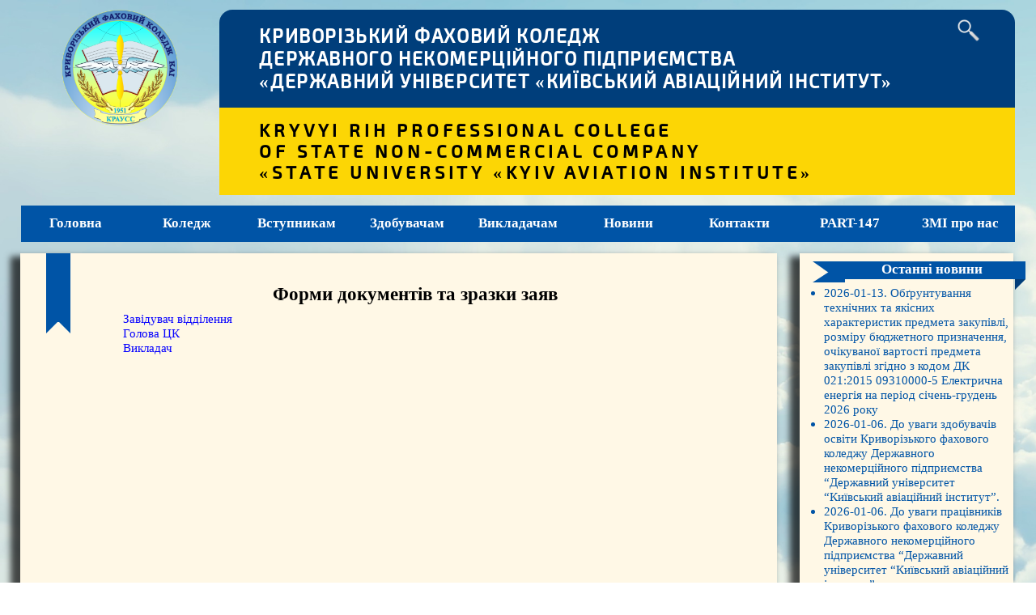

--- FILE ---
content_type: text/html; charset=utf-8
request_url: http://kk.nau.edu.ua/article/2626
body_size: 319686
content:
<html>
    <head>
        <meta http-equiv="Content-Type" content="text/html;charset=UTF-8">
        <meta name="viewport" content="width=device-width">
        <link rel="stylesheet" href="/resources/styles/index/sass/index.css">
        <link rel="stylesheet" href="/resources/styles/page/sass/page.css">
        <link rel="stylesheet" href="/resources/styles/sass/header.css">
        <link rel="stylesheet" href="/resources/styles/sass/menu.css">
        <link rel="stylesheet" href="/resources/styles/sass/footer.css">
        <link rel="stylesheet" href="/resources/styles/sass/image-all.css">
        <link rel="stylesheet" href="/resources/styles/sass/search.css" />
        <link rel="shortcut icon" href="/resources/images/favicon.ico" type="image/x-icon">
        <!-- <script type="text/javascript" src="/resources/scripts/pdfjs-dist/build/pdf.js"></script> -->
        <title>Форми документів та зразки заяв</title>
    </head>
    <body>
        <div id="CONTAINER">
            <section id="sky-section">
                <!-- HEADER -->
<header id="header">
    <div id="logo"><a href="/"><img src="/resources/images/logo.png" alt="logo" /></a></div>
    <div id="title">
        <div id="td1">
            <div>КРИВОРІЗЬКИЙ ФАХОВИЙ КОЛЕДЖ</div>
            <div>ДЕРЖАВНОГО НЕКОМЕРЦІЙНОГО ПІДПРИЄМСТВА</div>
            <div>«ДЕРЖАВНИЙ УНІВЕРСИТЕТ «КИЇВСЬКИЙ АВІАЦІЙНИЙ ІНСТИТУТ»</div>
        </div>
        <div>KRYVYI RIH PROFESSIONAL COLLEGE
            <br>OF STATE  NON-COMMERCIAL COMPANY
           <br> «STATE UNIVERSITY «KYIV AVIATION INSTITUTE»
        </div>
    </div>  
</header>
 
                
                <!-- MENU -->
<div class="small-menu-button">Меню</div>
<section class="menu-wrapper">
    <div class="small-menu-close-button"></div>
    <ul id="MENU">
        
            <li>
                <a href=/>
                    Головна
                </a>
                <div class="drop-menu">
                    <ul>
                        
                            
                        
                            
                        
                            
                        
                            
                        
                            
                        
                            
                        
                            
                        
                            
                        
                            
                        
                            
                        
                            
                        
                            
                        
                            
                        
                            
                        
                            
                        
                            
                        
                            
                        
                            
                        
                            
                        
                            
                        
                            
                        
                            
                        
                            
                        
                            
                        
                            
                        
                            
                        
                            
                        
                            
                        
                            
                        
                            
                        
                            
                        
                            
                        
                            
                        
                            
                        
                            
                        
                            
                        
                            
                        
                            
                        
                            
                        
                            
                        
                            
                        
                            
                        
                            
                          
                    </ul>
                </div>
            </li>
        
            <li>
                <a href=>
                    Коледж
                </a>
                <div class="drop-menu">
                    <ul>
                        
                            
                                
                                <!-- Проверка, имеет ли drop соответствующие элементы deep drop -->
                                 
                                
                                    
                                             
                                             

                                <!-- Если имеет -->
                                 
                                    <li>
                                        <a href=>
                                                                                        АКРЕДИТАЦІЯ                                                                                    
                                            <img class="deep-drop-menu-pointer" src="/resources/images/index/main_slider/right_white.png" alt="deep drop menu">
                                        </a>
                                        <div class="deep-drop-menu">
                                            <ul>
                                                

                                                    
                                                        <a href=/article/170>
                                                            <li>
                                                                ОП Менеджмент транспорту та логістики
                                                            </li>
                                                        </a>
                                                    

                                                

                                                    
                                                        <a href=/article/1972>
                                                            <li>
                                                                ОПП Авіоніка
                                                            </li>
                                                        </a>
                                                    

                                                

                                                    
                                                        <a href=/article/1971>
                                                            <li>
                                                                ОПП Електрозабезпечення промислових підприємств та цивільних споруд
                                                            </li>
                                                        </a>
                                                    

                                                

                                                    

                                                

                                                    

                                                

                                                    

                                                

                                                    

                                                

                                                    

                                                

                                                    

                                                

                                                    

                                                

                                                    

                                                

                                                    

                                                

                                                    

                                                

                                                    

                                                

                                                    

                                                

                                                    

                                                

                                                    

                                                

                                                    

                                                

                                                    

                                                

                                                    

                                                

                                                    

                                                

                                                    

                                                

                                                    

                                                

                                                    

                                                

                                                    

                                                

                                                    

                                                

                                                    

                                                

                                                    

                                                

                                                    

                                                

                                                    

                                                

                                                    

                                                

                                                    

                                                

                                                    

                                                

                                                    

                                                

                                                    

                                                

                                                    

                                                

                                                    

                                                

                                                    

                                                

                                                    

                                                

                                                    

                                                

                                                    

                                                

                                                    

                                                

                                                    

                                                

                                                    

                                                

                                                    

                                                

                                                    

                                                

                                                    

                                                

                                                    

                                                

                                                    

                                                

                                                    

                                                

                                                    

                                                

                                                    

                                                

                                                    

                                                

                                                    

                                                

                                                    

                                                

                                                    

                                                 
                                            </ul>
                                        </div>
                                    </li>
                                 
                                
                            
                        
                            
                                
                                <!-- Проверка, имеет ли drop соответствующие элементы deep drop -->
                                 
                                
                                     
                                
                                     
                                
                                     
                                
                                     
                                
                                     
                                
                                     
                                
                                     
                                
                                     
                                
                                     
                                
                                     
                                
                                     
                                
                                     
                                
                                     
                                
                                     
                                
                                     
                                
                                     
                                
                                     
                                
                                     
                                
                                     
                                
                                     
                                
                                     
                                
                                     
                                
                                     
                                
                                     
                                
                                     
                                
                                     
                                
                                     
                                
                                     
                                
                                     
                                
                                     
                                
                                     
                                
                                     
                                
                                     
                                
                                     
                                
                                     
                                
                                     
                                
                                     
                                
                                     
                                
                                     
                                
                                     
                                
                                     
                                
                                     
                                
                                     
                                
                                     
                                
                                     
                                
                                     
                                
                                     
                                
                                     
                                
                                     
                                
                                     
                                
                                     
                                
                                     
                                
                                     
                                
                                     
                                
                                     
                                
                                     
                                 

                                <!-- Если имеет -->
                                
                                    <a href=/article/3436>
                                        <li>
                                            Вибори начальника коледжу 2023
                                        </li>
                                    </a>
                                 
                                
                            
                        
                            
                                
                                <!-- Проверка, имеет ли drop соответствующие элементы deep drop -->
                                 
                                
                                     
                                
                                     
                                
                                     
                                
                                     
                                
                                     
                                
                                     
                                
                                     
                                
                                     
                                
                                     
                                
                                     
                                
                                     
                                
                                     
                                
                                     
                                
                                     
                                
                                     
                                
                                     
                                
                                     
                                
                                     
                                
                                     
                                
                                     
                                
                                     
                                
                                     
                                
                                     
                                
                                     
                                
                                     
                                
                                     
                                
                                     
                                
                                     
                                
                                     
                                
                                     
                                
                                     
                                
                                     
                                
                                     
                                
                                     
                                
                                     
                                
                                     
                                
                                     
                                
                                     
                                
                                     
                                
                                     
                                
                                     
                                
                                     
                                
                                     
                                
                                     
                                
                                     
                                
                                     
                                
                                     
                                
                                     
                                
                                     
                                
                                     
                                
                                     
                                
                                     
                                
                                     
                                
                                     
                                
                                     
                                
                                     
                                 

                                <!-- Если имеет -->
                                
                                    <a href=/article/4202>
                                        <li>
                                            Загальна інформація
                                        </li>
                                    </a>
                                 
                                
                            
                        
                            
                                
                                <!-- Проверка, имеет ли drop соответствующие элементы deep drop -->
                                 
                                
                                     
                                
                                     
                                
                                     
                                
                                     
                                
                                     
                                
                                     
                                
                                     
                                
                                     
                                
                                     
                                
                                     
                                
                                     
                                
                                     
                                
                                     
                                
                                     
                                
                                     
                                
                                     
                                
                                     
                                
                                     
                                
                                     
                                
                                     
                                
                                     
                                
                                     
                                
                                     
                                
                                     
                                
                                     
                                
                                     
                                
                                     
                                
                                     
                                
                                     
                                
                                     
                                
                                     
                                
                                     
                                
                                     
                                
                                     
                                
                                     
                                
                                     
                                
                                     
                                
                                     
                                
                                     
                                
                                     
                                
                                     
                                
                                     
                                
                                     
                                
                                     
                                
                                     
                                
                                     
                                
                                     
                                
                                     
                                
                                     
                                
                                     
                                
                                     
                                
                                     
                                
                                     
                                
                                     
                                
                                     
                                
                                     
                                 

                                <!-- Если имеет -->
                                
                                    <a href=/article/7>
                                        <li>
                                            Адміністрація коледжу
                                        </li>
                                    </a>
                                 
                                
                            
                        
                            
                                
                                <!-- Проверка, имеет ли drop соответствующие элементы deep drop -->
                                 
                                
                                     
                                
                                     
                                
                                     
                                
                                    
                                             
                                             

                                <!-- Если имеет -->
                                 
                                    <li>
                                        <a href=>
                                                                                                                                    Структура коледжу                                                                                                                                                      
                                            <img class="deep-drop-menu-pointer" src="/resources/images/index/main_slider/right_white.png" alt="deep drop menu">
                                        </a>
                                        <div class="deep-drop-menu">
                                            <ul>
                                                

                                                    

                                                

                                                    

                                                

                                                    

                                                

                                                    
                                                        <a href=/article/118>
                                                            <li>
                                                                Навчальний відділ
                                                            </li>
                                                        </a>
                                                    

                                                

                                                    
                                                        <a href=/article/117>
                                                            <li>
                                                                Відділ науки та зовнішньоекономічної діяльності
                                                            </li>
                                                        </a>
                                                    

                                                

                                                    
                                                        <a href=/article/120>
                                                            <li>
                                                                Виховний відділ
                                                            </li>
                                                        </a>
                                                    

                                                

                                                    
                                                        <a href=/article/115>
                                                            <li>
                                                                Навчально-виробничий відділ
                                                            </li>
                                                        </a>
                                                    

                                                

                                                    
                                                        <a href=/article/121>
                                                            <li>
                                                                Адміністративно-господарський відділ
                                                            </li>
                                                        </a>
                                                    

                                                

                                                    
                                                        <a href=/article/122>
                                                            <li>
                                                                Бухгалтерія
                                                            </li>
                                                        </a>
                                                    

                                                

                                                    
                                                        <a href=/article/123>
                                                            <li>
                                                                Відділ кадрів
                                                            </li>
                                                        </a>
                                                    

                                                

                                                    
                                                        <a href=/article/116>
                                                            <li>
                                                                Юридичний відділ
                                                            </li>
                                                        </a>
                                                    

                                                

                                                    
                                                        <a href=/article/807>
                                                            <li>
                                                                Кафедра військової підготовки НАУ
                                                            </li>
                                                        </a>
                                                    

                                                

                                                    

                                                

                                                    

                                                

                                                    

                                                

                                                    

                                                

                                                    

                                                

                                                    

                                                

                                                    

                                                

                                                    

                                                

                                                    

                                                

                                                    

                                                

                                                    

                                                

                                                    

                                                

                                                    

                                                

                                                    

                                                

                                                    

                                                

                                                    

                                                

                                                    

                                                

                                                    

                                                

                                                    

                                                

                                                    

                                                

                                                    

                                                

                                                    

                                                

                                                    

                                                

                                                    

                                                

                                                    

                                                

                                                    

                                                

                                                    

                                                

                                                    

                                                

                                                    

                                                

                                                    

                                                

                                                    

                                                

                                                    

                                                

                                                    

                                                

                                                    

                                                

                                                    

                                                

                                                    

                                                

                                                    

                                                

                                                    

                                                

                                                    

                                                

                                                    

                                                

                                                    

                                                

                                                    

                                                

                                                    

                                                

                                                    

                                                 
                                            </ul>
                                        </div>
                                    </li>
                                 
                                
                            
                        
                            
                                
                                <!-- Проверка, имеет ли drop соответствующие элементы deep drop -->
                                 
                                
                                     
                                
                                     
                                
                                     
                                
                                     
                                
                                     
                                
                                     
                                
                                     
                                
                                     
                                
                                     
                                
                                     
                                
                                     
                                
                                     
                                
                                    
                                             
                                             

                                <!-- Если имеет -->
                                 
                                    <li>
                                        <a href=>
                                                                                                                                                                                Нормативні документи та положення                                                                                          
                                            <img class="deep-drop-menu-pointer" src="/resources/images/index/main_slider/right_white.png" alt="deep drop menu">
                                        </a>
                                        <div class="deep-drop-menu">
                                            <ul>
                                                

                                                    

                                                

                                                    

                                                

                                                    

                                                

                                                    

                                                

                                                    

                                                

                                                    

                                                

                                                    

                                                

                                                    

                                                

                                                    

                                                

                                                    

                                                

                                                    

                                                

                                                    

                                                

                                                    
                                                        <a href=/article/4570>
                                                            <li>
                                                                Ліцензії про надання освітніх послуг
                                                            </li>
                                                        </a>
                                                    

                                                

                                                    
                                                        <a href=/article/137>
                                                            <li>
                                                                Сертифікати про акредитацію
                                                            </li>
                                                        </a>
                                                    

                                                

                                                    
                                                        <a href=/article/626>
                                                            <li>
                                                                Стратегія коледжу
                                                            </li>
                                                        </a>
                                                    

                                                

                                                    
                                                        <a href=/article/148>
                                                            <li>
                                                                Положення коледжу
                                                            </li>
                                                        </a>
                                                    

                                                

                                                    
                                                        <a href=/article/126>
                                                            <li>
                                                                Колективний договір
                                                            </li>
                                                        </a>
                                                    

                                                

                                                    
                                                        <a href=/article/1931>
                                                            <li>
                                                                План засідань педагогічної ради
                                                            </li>
                                                        </a>
                                                    

                                                

                                                    
                                                        <a href=/article/309>
                                                            <li>
                                                                Рішення засідань педагогічної ради
                                                            </li>
                                                        </a>
                                                    

                                                

                                                    
                                                        <a href=/article/482>
                                                            <li>
                                                                Служба охорони праці
                                                            </li>
                                                        </a>
                                                    

                                                

                                                    
                                                        <a href=/article/3367>
                                                            <li>
                                                                Перспективний план розвитку коледжу
                                                            </li>
                                                        </a>
                                                    

                                                

                                                    

                                                

                                                    

                                                

                                                    

                                                

                                                    

                                                

                                                    

                                                

                                                    

                                                

                                                    

                                                

                                                    

                                                

                                                    

                                                

                                                    

                                                

                                                    

                                                

                                                    

                                                

                                                    

                                                

                                                    

                                                

                                                    

                                                

                                                    

                                                

                                                    

                                                

                                                    

                                                

                                                    

                                                

                                                    

                                                

                                                    

                                                

                                                    

                                                

                                                    

                                                

                                                    

                                                

                                                    

                                                

                                                    

                                                

                                                    

                                                

                                                    

                                                

                                                    

                                                

                                                    

                                                

                                                    

                                                

                                                    

                                                

                                                    

                                                

                                                    

                                                

                                                    

                                                 
                                            </ul>
                                        </div>
                                    </li>
                                 
                                
                            
                        
                            
                                
                                <!-- Проверка, имеет ли drop соответствующие элементы deep drop -->
                                 
                                
                                     
                                
                                     
                                
                                     
                                
                                     
                                
                                     
                                
                                     
                                
                                     
                                
                                     
                                
                                     
                                
                                     
                                
                                     
                                
                                     
                                
                                     
                                
                                     
                                
                                     
                                
                                     
                                
                                     
                                
                                     
                                
                                     
                                
                                     
                                
                                     
                                
                                    
                                             
                                             

                                <!-- Если имеет -->
                                 
                                    <li>
                                        <a href=>
                                            Сторінками минулого
                                            <img class="deep-drop-menu-pointer" src="/resources/images/index/main_slider/right_white.png" alt="deep drop menu">
                                        </a>
                                        <div class="deep-drop-menu">
                                            <ul>
                                                

                                                    

                                                

                                                    

                                                

                                                    

                                                

                                                    

                                                

                                                    

                                                

                                                    

                                                

                                                    

                                                

                                                    

                                                

                                                    

                                                

                                                    

                                                

                                                    

                                                

                                                    

                                                

                                                    

                                                

                                                    

                                                

                                                    

                                                

                                                    

                                                

                                                    

                                                

                                                    

                                                

                                                    

                                                

                                                    

                                                

                                                    

                                                

                                                    
                                                        <a href=>
                                                            <li>
                                                                Фото
                                                            </li>
                                                        </a>
                                                    

                                                

                                                    
                                                        <a href=/article/3559>
                                                            <li>
                                                                Відео
                                                            </li>
                                                        </a>
                                                    

                                                

                                                    

                                                

                                                    

                                                

                                                    

                                                

                                                    

                                                

                                                    

                                                

                                                    

                                                

                                                    

                                                

                                                    

                                                

                                                    

                                                

                                                    

                                                

                                                    

                                                

                                                    

                                                

                                                    

                                                

                                                    

                                                

                                                    

                                                

                                                    

                                                

                                                    

                                                

                                                    

                                                

                                                    

                                                

                                                    

                                                

                                                    

                                                

                                                    

                                                

                                                    

                                                

                                                    

                                                

                                                    

                                                

                                                    

                                                

                                                    

                                                

                                                    

                                                

                                                    

                                                

                                                    

                                                

                                                    

                                                

                                                    

                                                

                                                    

                                                 
                                            </ul>
                                        </div>
                                    </li>
                                 
                                
                            
                        
                            
                                
                                <!-- Проверка, имеет ли drop соответствующие элементы deep drop -->
                                 
                                
                                     
                                
                                     
                                
                                     
                                
                                     
                                
                                     
                                
                                     
                                
                                     
                                
                                     
                                
                                     
                                
                                     
                                
                                     
                                
                                     
                                
                                     
                                
                                     
                                
                                     
                                
                                     
                                
                                     
                                
                                     
                                
                                     
                                
                                     
                                
                                     
                                
                                     
                                
                                     
                                
                                     
                                
                                     
                                
                                     
                                
                                     
                                
                                     
                                
                                     
                                
                                     
                                
                                     
                                
                                     
                                
                                     
                                
                                     
                                
                                     
                                
                                     
                                
                                     
                                
                                     
                                
                                     
                                
                                     
                                
                                     
                                
                                     
                                
                                     
                                
                                     
                                
                                     
                                
                                     
                                
                                     
                                
                                     
                                
                                     
                                
                                     
                                
                                     
                                
                                     
                                
                                     
                                
                                     
                                
                                     
                                
                                     
                                 

                                <!-- Если имеет -->
                                
                                    <a href=/article/5417>
                                        <li>
                                            Профспілка
                                        </li>
                                    </a>
                                 
                                
                            
                        
                            
                                
                                <!-- Проверка, имеет ли drop соответствующие элементы deep drop -->
                                 
                                
                                     
                                
                                     
                                
                                     
                                
                                     
                                
                                     
                                
                                     
                                
                                     
                                
                                     
                                
                                     
                                
                                     
                                
                                     
                                
                                     
                                
                                     
                                
                                     
                                
                                     
                                
                                     
                                
                                     
                                
                                     
                                
                                     
                                
                                     
                                
                                     
                                
                                     
                                
                                     
                                
                                    
                                             
                                             

                                <!-- Если имеет -->
                                 
                                    <li>
                                        <a href=>
                                                                                        Доступ до публічної інформації                                                                                                                                                                        
                                            <img class="deep-drop-menu-pointer" src="/resources/images/index/main_slider/right_white.png" alt="deep drop menu">
                                        </a>
                                        <div class="deep-drop-menu">
                                            <ul>
                                                

                                                    

                                                

                                                    

                                                

                                                    

                                                

                                                    

                                                

                                                    

                                                

                                                    

                                                

                                                    

                                                

                                                    

                                                

                                                    

                                                

                                                    

                                                

                                                    

                                                

                                                    

                                                

                                                    

                                                

                                                    

                                                

                                                    

                                                

                                                    

                                                

                                                    

                                                

                                                    

                                                

                                                    

                                                

                                                    

                                                

                                                    

                                                

                                                    

                                                

                                                    

                                                

                                                    
                                                        <a href=/article/669>
                                                            <li>
                                                                Фінансова звітність
                                                            </li>
                                                        </a>
                                                    

                                                

                                                    
                                                        <a href=https://zakupivli.pro/gov/company/35159327>
                                                            <li>
                                                                Державні закупівлі
                                                            </li>
                                                        </a>
                                                    

                                                

                                                    
                                                        <a href=/article/4854>
                                                            <li>
                                                                Річний звіт про діяльність коледжу
                                                            </li>
                                                        </a>
                                                    

                                                

                                                    
                                                        <a href=>
                                                            <li>
                                                                Протидія корупції
                                                            </li>
                                                        </a>
                                                    

                                                

                                                    
                                                        <a href=/article/494>
                                                            <li>
                                                                Громадське обговорення
                                                            </li>
                                                        </a>
                                                    

                                                

                                                    
                                                        <a href=/article/2655>
                                                            <li>
                                                                Постанови
                                                            </li>
                                                        </a>
                                                    

                                                

                                                    
                                                        <a href=/article/5163>
                                                            <li>
                                                                Вакансії
                                                            </li>
                                                        </a>
                                                    

                                                

                                                    

                                                

                                                    

                                                

                                                    

                                                

                                                    

                                                

                                                    

                                                

                                                    

                                                

                                                    

                                                

                                                    

                                                

                                                    

                                                

                                                    

                                                

                                                    

                                                

                                                    

                                                

                                                    

                                                

                                                    

                                                

                                                    

                                                

                                                    

                                                

                                                    

                                                

                                                    

                                                

                                                    

                                                

                                                    

                                                

                                                    

                                                

                                                    

                                                

                                                    

                                                

                                                    

                                                

                                                    

                                                

                                                    

                                                 
                                            </ul>
                                        </div>
                                    </li>
                                 
                                
                            
                        
                            
                                
                                <!-- Проверка, имеет ли drop соответствующие элементы deep drop -->
                                 
                                
                                     
                                
                                     
                                
                                     
                                
                                     
                                
                                     
                                
                                     
                                
                                     
                                
                                     
                                
                                     
                                
                                     
                                
                                     
                                
                                     
                                
                                     
                                
                                     
                                
                                     
                                
                                     
                                
                                     
                                
                                     
                                
                                     
                                
                                     
                                
                                     
                                
                                     
                                
                                     
                                
                                     
                                
                                     
                                
                                     
                                
                                     
                                
                                     
                                
                                     
                                
                                     
                                
                                     
                                
                                     
                                
                                     
                                
                                     
                                
                                     
                                
                                     
                                
                                     
                                
                                     
                                
                                     
                                
                                     
                                
                                     
                                
                                     
                                
                                     
                                
                                     
                                
                                     
                                
                                     
                                
                                     
                                
                                     
                                
                                     
                                
                                     
                                
                                     
                                
                                     
                                
                                     
                                
                                     
                                
                                     
                                
                                     
                                 

                                <!-- Если имеет -->
                                
                                    <a href=/article/487>
                                        <li>
                                            Скринька довіри
                                        </li>
                                    </a>
                                 
                                
                            
                        
                            
                                
                                <!-- Проверка, имеет ли drop соответствующие элементы deep drop -->
                                 
                                
                                     
                                
                                     
                                
                                     
                                
                                     
                                
                                     
                                
                                     
                                
                                     
                                
                                     
                                
                                     
                                
                                     
                                
                                     
                                
                                     
                                
                                     
                                
                                     
                                
                                     
                                
                                     
                                
                                     
                                
                                     
                                
                                     
                                
                                     
                                
                                     
                                
                                     
                                
                                     
                                
                                     
                                
                                     
                                
                                     
                                
                                     
                                
                                     
                                
                                     
                                
                                     
                                
                                     
                                
                                     
                                
                                     
                                
                                     
                                
                                     
                                
                                     
                                
                                     
                                
                                     
                                
                                     
                                
                                     
                                
                                     
                                
                                     
                                
                                     
                                
                                     
                                
                                     
                                
                                     
                                
                                     
                                
                                     
                                
                                     
                                
                                     
                                
                                     
                                
                                     
                                
                                     
                                
                                     
                                
                                     
                                
                                     
                                 

                                <!-- Если имеет -->
                                
                                    <a href=/article/514>
                                        <li>
                                            Психолого-педагогічна підтримка
                                        </li>
                                    </a>
                                 
                                
                            
                        
                            
                                
                                <!-- Проверка, имеет ли drop соответствующие элементы deep drop -->
                                 
                                
                                     
                                
                                     
                                
                                     
                                
                                     
                                
                                     
                                
                                     
                                
                                     
                                
                                     
                                
                                     
                                
                                     
                                
                                     
                                
                                     
                                
                                     
                                
                                     
                                
                                     
                                
                                     
                                
                                     
                                
                                     
                                
                                     
                                
                                     
                                
                                     
                                
                                     
                                
                                     
                                
                                     
                                
                                     
                                
                                     
                                
                                     
                                
                                     
                                
                                     
                                
                                     
                                
                                     
                                
                                     
                                
                                     
                                
                                     
                                
                                     
                                
                                     
                                
                                     
                                
                                     
                                
                                     
                                
                                     
                                
                                     
                                
                                     
                                
                                     
                                
                                     
                                
                                     
                                
                                     
                                
                                     
                                
                                     
                                
                                     
                                
                                     
                                
                                     
                                
                                     
                                
                                     
                                
                                     
                                
                                     
                                
                                     
                                 

                                <!-- Если имеет -->
                                
                                    <a href=/article/411>
                                        <li>
                                            АНКЕТИ
                                        </li>
                                    </a>
                                 
                                
                            
                        
                            
                                
                                <!-- Проверка, имеет ли drop соответствующие элементы deep drop -->
                                 
                                
                                     
                                
                                     
                                
                                     
                                
                                     
                                
                                     
                                
                                     
                                
                                     
                                
                                     
                                
                                     
                                
                                     
                                
                                     
                                
                                     
                                
                                     
                                
                                     
                                
                                     
                                
                                     
                                
                                     
                                
                                     
                                
                                     
                                
                                     
                                
                                     
                                
                                     
                                
                                     
                                
                                     
                                
                                     
                                
                                     
                                
                                     
                                
                                     
                                
                                     
                                
                                     
                                
                                     
                                
                                     
                                
                                     
                                
                                     
                                
                                     
                                
                                     
                                
                                     
                                
                                     
                                
                                     
                                
                                     
                                
                                     
                                
                                     
                                
                                     
                                
                                     
                                
                                     
                                
                                     
                                
                                     
                                
                                     
                                
                                     
                                
                                     
                                
                                     
                                
                                     
                                
                                     
                                
                                     
                                
                                     
                                
                                     
                                 

                                <!-- Если имеет -->
                                
                                    <a href=/article/907>
                                        <li>
                                            Академічна доброчесність
                                        </li>
                                    </a>
                                 
                                
                            
                        
                            
                                
                                <!-- Проверка, имеет ли drop соответствующие элементы deep drop -->
                                 
                                
                                     
                                
                                     
                                
                                     
                                
                                     
                                
                                     
                                
                                     
                                
                                     
                                
                                     
                                
                                     
                                
                                     
                                
                                     
                                
                                     
                                
                                     
                                
                                     
                                
                                     
                                
                                     
                                
                                     
                                
                                     
                                
                                     
                                
                                     
                                
                                     
                                
                                     
                                
                                     
                                
                                     
                                
                                     
                                
                                     
                                
                                     
                                
                                     
                                
                                     
                                
                                     
                                
                                     
                                
                                     
                                
                                     
                                
                                     
                                
                                     
                                
                                     
                                
                                     
                                
                                     
                                
                                     
                                
                                     
                                
                                     
                                
                                     
                                
                                     
                                
                                     
                                
                                     
                                
                                     
                                
                                     
                                
                                     
                                
                                     
                                
                                     
                                
                                     
                                
                                     
                                
                                     
                                
                                     
                                
                                     
                                
                                     
                                 

                                <!-- Если имеет -->
                                
                                    <a href=/article/1938>
                                        <li>
                                            Академічна мобільність
                                        </li>
                                    </a>
                                 
                                
                            
                        
                            
                                
                                <!-- Проверка, имеет ли drop соответствующие элементы deep drop -->
                                 
                                
                                     
                                
                                     
                                
                                     
                                
                                     
                                
                                     
                                
                                     
                                
                                     
                                
                                     
                                
                                     
                                
                                     
                                
                                     
                                
                                     
                                
                                     
                                
                                     
                                
                                     
                                
                                     
                                
                                     
                                
                                     
                                
                                     
                                
                                     
                                
                                     
                                
                                     
                                
                                     
                                
                                     
                                
                                     
                                
                                     
                                
                                     
                                
                                     
                                
                                     
                                
                                     
                                
                                    
                                             
                                             

                                <!-- Если имеет -->
                                 
                                    <li>
                                        <a href=>
                                            Уповноважена особа із захисту державної мови
                                            <img class="deep-drop-menu-pointer" src="/resources/images/index/main_slider/right_white.png" alt="deep drop menu">
                                        </a>
                                        <div class="deep-drop-menu">
                                            <ul>
                                                

                                                    

                                                

                                                    

                                                

                                                    

                                                

                                                    

                                                

                                                    

                                                

                                                    

                                                

                                                    

                                                

                                                    

                                                

                                                    

                                                

                                                    

                                                

                                                    

                                                

                                                    

                                                

                                                    

                                                

                                                    

                                                

                                                    

                                                

                                                    

                                                

                                                    

                                                

                                                    

                                                

                                                    

                                                

                                                    

                                                

                                                    

                                                

                                                    

                                                

                                                    

                                                

                                                    

                                                

                                                    

                                                

                                                    

                                                

                                                    

                                                

                                                    

                                                

                                                    

                                                

                                                    

                                                

                                                    
                                                        <a href=http://kk.nau.edu.ua/article/3259>
                                                            <li>
                                                                Положення про уповноважену особу із захисту державної мови у Кривворізькому фаховому коледжі Державного некомерційного підприємства &#34;Державний університет &#34;Київський авіаційний інститут&#34;
                                                            </li>
                                                        </a>
                                                    

                                                

                                                    
                                                        <a href=http://kk.nau.edu.ua/article/3260>
                                                            <li>
                                                                Наказ про уповноважену особу
                                                            </li>
                                                        </a>
                                                    

                                                

                                                    
                                                        <a href=https://zakon.rada.gov.ua/laws/show/2704-19#Text>
                                                            <li>
                                                                Посилання на Закон України &#34;Про забезпечення функціонування української мови як державної&#34;
                                                            </li>
                                                        </a>
                                                    

                                                

                                                    
                                                        <a href=/article/6505>
                                                            <li>
                                                                Мова освітнього процесу
                                                            </li>
                                                        </a>
                                                    

                                                

                                                    
                                                        <a href=/article/3845>
                                                            <li>
                                                                Новини
                                                            </li>
                                                        </a>
                                                    

                                                

                                                    

                                                

                                                    

                                                

                                                    

                                                

                                                    

                                                

                                                    

                                                

                                                    

                                                

                                                    

                                                

                                                    

                                                

                                                    

                                                

                                                    

                                                

                                                    

                                                

                                                    

                                                

                                                    

                                                

                                                    

                                                

                                                    

                                                

                                                    

                                                

                                                    

                                                

                                                    

                                                

                                                    

                                                

                                                    

                                                

                                                    

                                                 
                                            </ul>
                                        </div>
                                    </li>
                                 
                                
                            
                        
                            
                        
                            
                        
                            
                        
                            
                        
                            
                        
                            
                        
                            
                        
                            
                        
                            
                        
                            
                        
                            
                        
                            
                        
                            
                        
                            
                        
                            
                        
                            
                        
                            
                        
                            
                        
                            
                        
                            
                        
                            
                        
                            
                        
                            
                        
                            
                        
                            
                        
                            
                        
                            
                        
                            
                          
                    </ul>
                </div>
            </li>
        
            <li>
                <a href=>
                    Вступникам
                </a>
                <div class="drop-menu">
                    <ul>
                        
                            
                        
                            
                        
                            
                        
                            
                        
                            
                        
                            
                        
                            
                        
                            
                        
                            
                        
                            
                        
                            
                        
                            
                        
                            
                        
                            
                        
                            
                        
                            
                                
                                <!-- Проверка, имеет ли drop соответствующие элементы deep drop -->
                                 
                                
                                     
                                
                                     
                                
                                     
                                
                                     
                                
                                     
                                
                                     
                                
                                     
                                
                                     
                                
                                     
                                
                                     
                                
                                     
                                
                                     
                                
                                     
                                
                                     
                                
                                     
                                
                                     
                                
                                     
                                
                                     
                                
                                     
                                
                                     
                                
                                     
                                
                                     
                                
                                     
                                
                                     
                                
                                     
                                
                                     
                                
                                     
                                
                                     
                                
                                     
                                
                                     
                                
                                     
                                
                                     
                                
                                     
                                
                                     
                                
                                     
                                
                                    
                                             
                                             

                                <!-- Если имеет -->
                                 
                                    <li>
                                        <a href=>
                                            Приймальна комісія
                                            <img class="deep-drop-menu-pointer" src="/resources/images/index/main_slider/right_white.png" alt="deep drop menu">
                                        </a>
                                        <div class="deep-drop-menu">
                                            <ul>
                                                

                                                    

                                                

                                                    

                                                

                                                    

                                                

                                                    

                                                

                                                    

                                                

                                                    

                                                

                                                    

                                                

                                                    

                                                

                                                    

                                                

                                                    

                                                

                                                    

                                                

                                                    

                                                

                                                    

                                                

                                                    

                                                

                                                    

                                                

                                                    

                                                

                                                    

                                                

                                                    

                                                

                                                    

                                                

                                                    

                                                

                                                    

                                                

                                                    

                                                

                                                    

                                                

                                                    

                                                

                                                    

                                                

                                                    

                                                

                                                    

                                                

                                                    

                                                

                                                    

                                                

                                                    

                                                

                                                    

                                                

                                                    

                                                

                                                    

                                                

                                                    

                                                

                                                    

                                                

                                                    
                                                        <a href=/article/539>
                                                            <li>
                                                                Загальна інформація та контакти
                                                            </li>
                                                        </a>
                                                    

                                                

                                                    
                                                        <a href=/article/3375>
                                                            <li>
                                                                Графік роботи приймальної комісії
                                                            </li>
                                                        </a>
                                                    

                                                

                                                    
                                                        <a href=/article/1959>
                                                            <li>
                                                                Нормативно правова база приймальної комісії
                                                            </li>
                                                        </a>
                                                    

                                                

                                                    

                                                

                                                    

                                                

                                                    

                                                

                                                    

                                                

                                                    

                                                

                                                    

                                                

                                                    

                                                

                                                    

                                                

                                                    

                                                

                                                    

                                                

                                                    

                                                

                                                    

                                                

                                                    

                                                

                                                    

                                                

                                                    

                                                

                                                    

                                                

                                                    

                                                

                                                    

                                                 
                                            </ul>
                                        </div>
                                    </li>
                                 
                                
                            
                        
                            
                                
                                <!-- Проверка, имеет ли drop соответствующие элементы deep drop -->
                                 
                                
                                     
                                
                                     
                                
                                     
                                
                                     
                                
                                     
                                
                                     
                                
                                     
                                
                                     
                                
                                     
                                
                                     
                                
                                     
                                
                                     
                                
                                     
                                
                                     
                                
                                     
                                
                                     
                                
                                     
                                
                                     
                                
                                     
                                
                                     
                                
                                     
                                
                                     
                                
                                     
                                
                                     
                                
                                     
                                
                                     
                                
                                     
                                
                                     
                                
                                     
                                
                                     
                                
                                     
                                
                                     
                                
                                     
                                
                                     
                                
                                     
                                
                                     
                                
                                     
                                
                                     
                                
                                     
                                
                                     
                                
                                     
                                
                                     
                                
                                     
                                
                                     
                                
                                     
                                
                                     
                                
                                     
                                
                                     
                                
                                     
                                
                                     
                                
                                     
                                
                                     
                                
                                     
                                
                                     
                                
                                     
                                
                                     
                                 

                                <!-- Если имеет -->
                                
                                    <a href=/article/6288>
                                        <li>
                                            Підготовчі курси до вступу
                                        </li>
                                    </a>
                                 
                                
                            
                        
                            
                                
                                <!-- Проверка, имеет ли drop соответствующие элементы deep drop -->
                                 
                                
                                     
                                
                                     
                                
                                     
                                
                                     
                                
                                     
                                
                                     
                                
                                     
                                
                                     
                                
                                     
                                
                                     
                                
                                     
                                
                                     
                                
                                     
                                
                                     
                                
                                     
                                
                                     
                                
                                     
                                
                                     
                                
                                     
                                
                                     
                                
                                     
                                
                                     
                                
                                     
                                
                                     
                                
                                     
                                
                                     
                                
                                     
                                
                                     
                                
                                     
                                
                                     
                                
                                     
                                
                                     
                                
                                     
                                
                                     
                                
                                     
                                
                                     
                                
                                     
                                
                                     
                                
                                     
                                
                                     
                                
                                     
                                
                                     
                                
                                     
                                
                                     
                                
                                     
                                
                                     
                                
                                     
                                
                                     
                                
                                     
                                
                                     
                                
                                     
                                
                                     
                                
                                     
                                
                                     
                                
                                     
                                
                                     
                                 

                                <!-- Если имеет -->
                                
                                    <a href=/article/415>
                                        <li>
                                            Спеціальності підготовки
                                        </li>
                                    </a>
                                 
                                
                            
                        
                            
                                
                                <!-- Проверка, имеет ли drop соответствующие элементы deep drop -->
                                 
                                
                                     
                                
                                     
                                
                                     
                                
                                     
                                
                                     
                                
                                     
                                
                                     
                                
                                     
                                
                                     
                                
                                     
                                
                                     
                                
                                     
                                
                                     
                                
                                     
                                
                                     
                                
                                     
                                
                                     
                                
                                     
                                
                                     
                                
                                     
                                
                                     
                                
                                     
                                
                                     
                                
                                     
                                
                                     
                                
                                     
                                
                                     
                                
                                     
                                
                                     
                                
                                     
                                
                                     
                                
                                     
                                
                                     
                                
                                     
                                
                                     
                                
                                     
                                
                                     
                                
                                     
                                
                                     
                                
                                     
                                
                                     
                                
                                     
                                
                                     
                                
                                     
                                
                                     
                                
                                     
                                
                                     
                                
                                     
                                
                                     
                                
                                     
                                
                                     
                                
                                     
                                
                                     
                                
                                     
                                
                                     
                                
                                     
                                 

                                <!-- Если имеет -->
                                
                                    <a href=/article/5816>
                                        <li>
                                            Вступ 2025
                                        </li>
                                    </a>
                                 
                                
                            
                        
                            
                                
                                <!-- Проверка, имеет ли drop соответствующие элементы deep drop -->
                                 
                                
                                     
                                
                                     
                                
                                     
                                
                                     
                                
                                     
                                
                                     
                                
                                     
                                
                                     
                                
                                     
                                
                                     
                                
                                     
                                
                                     
                                
                                     
                                
                                     
                                
                                     
                                
                                     
                                
                                     
                                
                                     
                                
                                     
                                
                                     
                                
                                     
                                
                                     
                                
                                     
                                
                                     
                                
                                     
                                
                                     
                                
                                     
                                
                                     
                                
                                     
                                
                                     
                                
                                     
                                
                                     
                                
                                     
                                
                                     
                                
                                     
                                
                                     
                                
                                     
                                
                                     
                                
                                    
                                             
                                             

                                <!-- Если имеет -->
                                 
                                    <li>
                                        <a href=>
                                            Архів приймальної комісії
                                            <img class="deep-drop-menu-pointer" src="/resources/images/index/main_slider/right_white.png" alt="deep drop menu">
                                        </a>
                                        <div class="deep-drop-menu">
                                            <ul>
                                                

                                                    

                                                

                                                    

                                                

                                                    

                                                

                                                    

                                                

                                                    

                                                

                                                    

                                                

                                                    

                                                

                                                    

                                                

                                                    

                                                

                                                    

                                                

                                                    

                                                

                                                    

                                                

                                                    

                                                

                                                    

                                                

                                                    

                                                

                                                    

                                                

                                                    

                                                

                                                    

                                                

                                                    

                                                

                                                    

                                                

                                                    

                                                

                                                    

                                                

                                                    

                                                

                                                    

                                                

                                                    

                                                

                                                    

                                                

                                                    

                                                

                                                    

                                                

                                                    

                                                

                                                    

                                                

                                                    

                                                

                                                    

                                                

                                                    

                                                

                                                    

                                                

                                                    

                                                

                                                    

                                                

                                                    

                                                

                                                    

                                                

                                                    
                                                        <a href=/article/3380>
                                                            <li>
                                                                Вступ 2023
                                                            </li>
                                                        </a>
                                                    

                                                

                                                    
                                                        <a href=/article/4377>
                                                            <li>
                                                                Вступ 2024
                                                            </li>
                                                        </a>
                                                    

                                                

                                                    

                                                

                                                    

                                                

                                                    

                                                

                                                    

                                                

                                                    

                                                

                                                    

                                                

                                                    

                                                

                                                    

                                                

                                                    

                                                

                                                    

                                                

                                                    

                                                

                                                    

                                                

                                                    

                                                

                                                    

                                                

                                                    

                                                

                                                    

                                                 
                                            </ul>
                                        </div>
                                    </li>
                                 
                                
                            
                        
                            
                        
                            
                        
                            
                        
                            
                        
                            
                        
                            
                        
                            
                        
                            
                        
                            
                        
                            
                        
                            
                        
                            
                        
                            
                        
                            
                        
                            
                        
                            
                        
                            
                        
                            
                        
                            
                        
                            
                        
                            
                        
                            
                        
                            
                          
                    </ul>
                </div>
            </li>
        
            <li>
                <a href=>
                    Здобувачам
                </a>
                <div class="drop-menu">
                    <ul>
                        
                            
                        
                            
                        
                            
                        
                            
                        
                            
                        
                            
                        
                            
                        
                            
                        
                            
                        
                            
                        
                            
                        
                            
                        
                            
                        
                            
                        
                            
                        
                            
                        
                            
                        
                            
                        
                            
                        
                            
                        
                            
                                
                                <!-- Проверка, имеет ли drop соответствующие элементы deep drop -->
                                 
                                
                                     
                                
                                     
                                
                                     
                                
                                     
                                
                                     
                                
                                     
                                
                                     
                                
                                     
                                
                                     
                                
                                     
                                
                                     
                                
                                     
                                
                                     
                                
                                     
                                
                                     
                                
                                     
                                
                                     
                                
                                     
                                
                                     
                                
                                     
                                
                                     
                                
                                     
                                
                                     
                                
                                     
                                
                                     
                                
                                     
                                
                                     
                                
                                     
                                
                                     
                                
                                     
                                
                                     
                                
                                     
                                
                                     
                                
                                     
                                
                                     
                                
                                     
                                
                                     
                                
                                     
                                
                                     
                                
                                     
                                
                                    
                                             
                                             

                                <!-- Если имеет -->
                                 
                                    <li>
                                        <a href=>
                                            Розклад занять
                                            <img class="deep-drop-menu-pointer" src="/resources/images/index/main_slider/right_white.png" alt="deep drop menu">
                                        </a>
                                        <div class="deep-drop-menu">
                                            <ul>
                                                

                                                    

                                                

                                                    

                                                

                                                    

                                                

                                                    

                                                

                                                    

                                                

                                                    

                                                

                                                    

                                                

                                                    

                                                

                                                    

                                                

                                                    

                                                

                                                    

                                                

                                                    

                                                

                                                    

                                                

                                                    

                                                

                                                    

                                                

                                                    

                                                

                                                    

                                                

                                                    

                                                

                                                    

                                                

                                                    

                                                

                                                    

                                                

                                                    

                                                

                                                    

                                                

                                                    

                                                

                                                    

                                                

                                                    

                                                

                                                    

                                                

                                                    

                                                

                                                    

                                                

                                                    

                                                

                                                    

                                                

                                                    

                                                

                                                    

                                                

                                                    

                                                

                                                    

                                                

                                                    

                                                

                                                    

                                                

                                                    

                                                

                                                    

                                                

                                                    

                                                

                                                    
                                                        <a href=/article/4928>
                                                            <li>
                                                                Заочна 2024-2025
                                                            </li>
                                                        </a>
                                                    

                                                

                                                    
                                                        <a href=/article/5121>
                                                            <li>
                                                                Денна 2024-2025
                                                            </li>
                                                        </a>
                                                    

                                                

                                                    
                                                        <a href=/article/6228>
                                                            <li>
                                                                Заочна 2025-2026
                                                            </li>
                                                        </a>
                                                    

                                                

                                                    

                                                

                                                    

                                                

                                                    

                                                

                                                    

                                                

                                                    

                                                

                                                    

                                                

                                                    

                                                

                                                    

                                                

                                                    

                                                

                                                    

                                                

                                                    

                                                

                                                    

                                                

                                                    

                                                 
                                            </ul>
                                        </div>
                                    </li>
                                 
                                
                            
                        
                            
                                
                                <!-- Проверка, имеет ли drop соответствующие элементы deep drop -->
                                 
                                
                                     
                                
                                     
                                
                                     
                                
                                     
                                
                                     
                                
                                     
                                
                                     
                                
                                     
                                
                                     
                                
                                     
                                
                                     
                                
                                     
                                
                                     
                                
                                     
                                
                                     
                                
                                     
                                
                                     
                                
                                     
                                
                                     
                                
                                     
                                
                                     
                                
                                     
                                
                                     
                                
                                     
                                
                                     
                                
                                     
                                
                                     
                                
                                     
                                
                                     
                                
                                     
                                
                                     
                                
                                     
                                
                                     
                                
                                     
                                
                                     
                                
                                     
                                
                                     
                                
                                     
                                
                                     
                                
                                     
                                
                                     
                                
                                     
                                
                                     
                                
                                     
                                
                                     
                                
                                     
                                
                                     
                                
                                     
                                
                                     
                                
                                     
                                
                                     
                                
                                     
                                
                                     
                                
                                     
                                
                                     
                                
                                     
                                 

                                <!-- Если имеет -->
                                
                                    <a href=/article/890>
                                        <li>
                                            Графік освітнього процесу
                                        </li>
                                    </a>
                                 
                                
                            
                        
                            
                                
                                <!-- Проверка, имеет ли drop соответствующие элементы deep drop -->
                                 
                                
                                     
                                
                                     
                                
                                     
                                
                                     
                                
                                     
                                
                                     
                                
                                     
                                
                                     
                                
                                     
                                
                                     
                                
                                     
                                
                                     
                                
                                     
                                
                                     
                                
                                     
                                
                                     
                                
                                     
                                
                                     
                                
                                     
                                
                                     
                                
                                     
                                
                                     
                                
                                     
                                
                                     
                                
                                     
                                
                                     
                                
                                     
                                
                                     
                                
                                     
                                
                                     
                                
                                     
                                
                                     
                                
                                     
                                
                                     
                                
                                     
                                
                                     
                                
                                     
                                
                                     
                                
                                     
                                
                                     
                                
                                     
                                
                                     
                                
                                     
                                
                                     
                                
                                     
                                
                                     
                                
                                     
                                
                                     
                                
                                     
                                
                                     
                                
                                     
                                
                                     
                                
                                     
                                
                                     
                                
                                     
                                
                                     
                                 

                                <!-- Если имеет -->
                                
                                    <a href=/article/1532>
                                        <li>
                                            Графік консультацій
                                        </li>
                                    </a>
                                 
                                
                            
                        
                            
                                
                                <!-- Проверка, имеет ли drop соответствующие элементы deep drop -->
                                 
                                
                                     
                                
                                     
                                
                                     
                                
                                     
                                
                                     
                                
                                     
                                
                                     
                                
                                     
                                
                                     
                                
                                     
                                
                                     
                                
                                     
                                
                                     
                                
                                     
                                
                                     
                                
                                     
                                
                                     
                                
                                     
                                
                                     
                                
                                     
                                
                                     
                                
                                     
                                
                                     
                                
                                     
                                
                                     
                                
                                     
                                
                                     
                                
                                     
                                
                                     
                                
                                     
                                
                                     
                                
                                     
                                
                                     
                                
                                     
                                
                                     
                                
                                     
                                
                                     
                                
                                     
                                
                                     
                                
                                     
                                
                                     
                                
                                     
                                
                                     
                                
                                     
                                
                                     
                                
                                     
                                
                                     
                                
                                     
                                
                                     
                                
                                     
                                
                                     
                                
                                     
                                
                                     
                                
                                     
                                
                                     
                                
                                     
                                 

                                <!-- Если имеет -->
                                
                                    <a href=/article/1313>
                                        <li>
                                            Розклад екзаменів
                                        </li>
                                    </a>
                                 
                                
                            
                        
                            
                                
                                <!-- Проверка, имеет ли drop соответствующие элементы deep drop -->
                                 
                                
                                     
                                
                                     
                                
                                     
                                
                                     
                                
                                     
                                
                                     
                                
                                     
                                
                                     
                                
                                     
                                
                                     
                                
                                     
                                
                                     
                                
                                     
                                
                                     
                                
                                     
                                
                                     
                                
                                     
                                
                                     
                                
                                     
                                
                                     
                                
                                     
                                
                                     
                                
                                     
                                
                                     
                                
                                     
                                
                                     
                                
                                     
                                
                                     
                                
                                     
                                
                                     
                                
                                     
                                
                                     
                                
                                     
                                
                                     
                                
                                     
                                
                                     
                                
                                     
                                
                                     
                                
                                     
                                
                                     
                                
                                     
                                
                                     
                                
                                     
                                
                                     
                                
                                     
                                
                                     
                                
                                     
                                
                                     
                                
                                     
                                
                                     
                                
                                     
                                
                                     
                                
                                     
                                
                                     
                                
                                     
                                
                                     
                                 

                                <!-- Если имеет -->
                                
                                    <a href=/article/591>
                                        <li>
                                            Розмір плати за навчання, підготовку, перепідготовку, підвищення кваліфікації здобувачів освіти та проживання в гуртожитках
                                        </li>
                                    </a>
                                 
                                
                            
                        
                            
                                
                                <!-- Проверка, имеет ли drop соответствующие элементы deep drop -->
                                 
                                
                                     
                                
                                     
                                
                                     
                                
                                     
                                
                                     
                                
                                     
                                
                                     
                                
                                     
                                
                                     
                                
                                     
                                
                                     
                                
                                     
                                
                                     
                                
                                     
                                
                                     
                                
                                     
                                
                                     
                                
                                     
                                
                                     
                                
                                     
                                
                                     
                                
                                     
                                
                                     
                                
                                     
                                
                                     
                                
                                     
                                
                                     
                                
                                     
                                
                                     
                                
                                     
                                
                                     
                                
                                     
                                
                                     
                                
                                     
                                
                                     
                                
                                     
                                
                                     
                                
                                     
                                
                                     
                                
                                     
                                
                                     
                                
                                     
                                
                                     
                                
                                    
                                             
                                             

                                <!-- Если имеет -->
                                 
                                    <li>
                                        <a href=>
                                                                                        Реквізити для оплати                                                                                    
                                            <img class="deep-drop-menu-pointer" src="/resources/images/index/main_slider/right_white.png" alt="deep drop menu">
                                        </a>
                                        <div class="deep-drop-menu">
                                            <ul>
                                                

                                                    

                                                

                                                    

                                                

                                                    

                                                

                                                    

                                                

                                                    

                                                

                                                    

                                                

                                                    

                                                

                                                    

                                                

                                                    

                                                

                                                    

                                                

                                                    

                                                

                                                    

                                                

                                                    

                                                

                                                    

                                                

                                                    

                                                

                                                    

                                                

                                                    

                                                

                                                    

                                                

                                                    

                                                

                                                    

                                                

                                                    

                                                

                                                    

                                                

                                                    

                                                

                                                    

                                                

                                                    

                                                

                                                    

                                                

                                                    

                                                

                                                    

                                                

                                                    

                                                

                                                    

                                                

                                                    

                                                

                                                    

                                                

                                                    

                                                

                                                    

                                                

                                                    

                                                

                                                    

                                                

                                                    

                                                

                                                    

                                                

                                                    

                                                

                                                    

                                                

                                                    

                                                

                                                    

                                                

                                                    

                                                

                                                    
                                                        <a href=https://next.privat24.ua/payments/form/{&#34;token&#34;:&#34;62166dce-0f24-4b84-ac53-eed0960f1295&#34;}>
                                                            <li>
                                                                Оплатити онлайн
                                                            </li>
                                                        </a>
                                                    

                                                

                                                    

                                                

                                                    

                                                

                                                    

                                                

                                                    

                                                

                                                    

                                                

                                                    

                                                

                                                    

                                                

                                                    

                                                

                                                    

                                                

                                                    

                                                

                                                    

                                                

                                                    

                                                 
                                            </ul>
                                        </div>
                                    </li>
                                 
                                
                            
                        
                            
                                
                                <!-- Проверка, имеет ли drop соответствующие элементы deep drop -->
                                 
                                
                                     
                                
                                     
                                
                                     
                                
                                     
                                
                                     
                                
                                     
                                
                                     
                                
                                     
                                
                                     
                                
                                     
                                
                                     
                                
                                     
                                
                                     
                                
                                     
                                
                                     
                                
                                     
                                
                                     
                                
                                     
                                
                                     
                                
                                     
                                
                                     
                                
                                     
                                
                                     
                                
                                     
                                
                                     
                                
                                     
                                
                                     
                                
                                     
                                
                                     
                                
                                     
                                
                                     
                                
                                     
                                
                                     
                                
                                     
                                
                                     
                                
                                     
                                
                                     
                                
                                     
                                
                                     
                                
                                     
                                
                                     
                                
                                     
                                
                                     
                                
                                     
                                
                                     
                                
                                     
                                
                                     
                                
                                     
                                
                                     
                                
                                     
                                
                                     
                                
                                     
                                
                                     
                                
                                     
                                
                                     
                                
                                     
                                 

                                <!-- Если имеет -->
                                
                                    <a href=/article/2607>
                                        <li>
                                            Договори
                                        </li>
                                    </a>
                                 
                                
                            
                        
                            
                                
                                <!-- Проверка, имеет ли drop соответствующие элементы deep drop -->
                                 
                                
                                     
                                
                                     
                                
                                     
                                
                                     
                                
                                     
                                
                                     
                                
                                     
                                
                                     
                                
                                     
                                
                                     
                                
                                     
                                
                                     
                                
                                     
                                
                                     
                                
                                     
                                
                                     
                                
                                     
                                
                                     
                                
                                     
                                
                                     
                                
                                     
                                
                                     
                                
                                     
                                
                                     
                                
                                     
                                
                                     
                                
                                     
                                
                                     
                                
                                     
                                
                                     
                                
                                     
                                
                                     
                                
                                     
                                
                                     
                                
                                     
                                
                                     
                                
                                     
                                
                                     
                                
                                     
                                
                                     
                                
                                     
                                
                                     
                                
                                     
                                
                                     
                                
                                     
                                
                                     
                                
                                     
                                
                                     
                                
                                     
                                
                                     
                                
                                     
                                
                                     
                                
                                     
                                
                                     
                                
                                     
                                
                                     
                                 

                                <!-- Если имеет -->
                                
                                    <a href=/article/3898>
                                        <li>
                                            Правила поведінки здобувача освіти в закладі освіти
                                        </li>
                                    </a>
                                 
                                
                            
                        
                            
                                
                                <!-- Проверка, имеет ли drop соответствующие элементы deep drop -->
                                 
                                
                                     
                                
                                     
                                
                                     
                                
                                     
                                
                                     
                                
                                     
                                
                                     
                                
                                     
                                
                                     
                                
                                     
                                
                                     
                                
                                     
                                
                                     
                                
                                     
                                
                                     
                                
                                     
                                
                                     
                                
                                     
                                
                                     
                                
                                     
                                
                                     
                                
                                     
                                
                                     
                                
                                     
                                
                                     
                                
                                     
                                
                                     
                                
                                     
                                
                                     
                                
                                     
                                
                                     
                                
                                     
                                
                                     
                                
                                     
                                
                                     
                                
                                     
                                
                                     
                                
                                     
                                
                                     
                                
                                     
                                
                                     
                                
                                     
                                
                                     
                                
                                     
                                
                                    
                                             
                                             

                                <!-- Если имеет -->
                                 
                                    <li>
                                        <a href=>
                                                                                        Практичне навчання                                                                                    
                                            <img class="deep-drop-menu-pointer" src="/resources/images/index/main_slider/right_white.png" alt="deep drop menu">
                                        </a>
                                        <div class="deep-drop-menu">
                                            <ul>
                                                

                                                    

                                                

                                                    

                                                

                                                    

                                                

                                                    

                                                

                                                    

                                                

                                                    

                                                

                                                    

                                                

                                                    

                                                

                                                    

                                                

                                                    

                                                

                                                    

                                                

                                                    

                                                

                                                    

                                                

                                                    

                                                

                                                    

                                                

                                                    

                                                

                                                    

                                                

                                                    

                                                

                                                    

                                                

                                                    

                                                

                                                    

                                                

                                                    

                                                

                                                    

                                                

                                                    

                                                

                                                    

                                                

                                                    

                                                

                                                    

                                                

                                                    

                                                

                                                    

                                                

                                                    

                                                

                                                    

                                                

                                                    

                                                

                                                    

                                                

                                                    

                                                

                                                    

                                                

                                                    

                                                

                                                    

                                                

                                                    

                                                

                                                    

                                                

                                                    

                                                

                                                    

                                                

                                                    

                                                

                                                    

                                                

                                                    

                                                

                                                    
                                                        <a href=/article/192>
                                                            <li>
                                                                Положення про проведення практики здобувачів освіти
                                                            </li>
                                                        </a>
                                                    

                                                

                                                    
                                                        <a href=/article/28>
                                                            <li>
                                                                Бази практичного навчання
                                                            </li>
                                                        </a>
                                                    

                                                

                                                    

                                                

                                                    

                                                

                                                    

                                                

                                                    

                                                

                                                    

                                                

                                                    

                                                

                                                    

                                                

                                                    

                                                

                                                    

                                                

                                                    

                                                 
                                            </ul>
                                        </div>
                                    </li>
                                 
                                
                            
                        
                            
                                
                                <!-- Проверка, имеет ли drop соответствующие элементы deep drop -->
                                 
                                
                                     
                                
                                     
                                
                                     
                                
                                     
                                
                                     
                                
                                     
                                
                                     
                                
                                     
                                
                                     
                                
                                     
                                
                                     
                                
                                     
                                
                                     
                                
                                     
                                
                                     
                                
                                     
                                
                                     
                                
                                     
                                
                                     
                                
                                     
                                
                                     
                                
                                     
                                
                                     
                                
                                     
                                
                                     
                                
                                     
                                
                                     
                                
                                     
                                
                                     
                                
                                     
                                
                                     
                                
                                     
                                
                                     
                                
                                     
                                
                                     
                                
                                     
                                
                                     
                                
                                     
                                
                                     
                                
                                     
                                
                                     
                                
                                     
                                
                                     
                                
                                     
                                
                                     
                                
                                     
                                
                                    
                                             
                                             

                                <!-- Если имеет -->
                                 
                                    <li>
                                        <a href=>
                                            Курсантське (студентське) самоврядування                                                                                    
                                            <img class="deep-drop-menu-pointer" src="/resources/images/index/main_slider/right_white.png" alt="deep drop menu">
                                        </a>
                                        <div class="deep-drop-menu">
                                            <ul>
                                                

                                                    

                                                

                                                    

                                                

                                                    

                                                

                                                    

                                                

                                                    

                                                

                                                    

                                                

                                                    

                                                

                                                    

                                                

                                                    

                                                

                                                    

                                                

                                                    

                                                

                                                    

                                                

                                                    

                                                

                                                    

                                                

                                                    

                                                

                                                    

                                                

                                                    

                                                

                                                    

                                                

                                                    

                                                

                                                    

                                                

                                                    

                                                

                                                    

                                                

                                                    

                                                

                                                    

                                                

                                                    

                                                

                                                    

                                                

                                                    

                                                

                                                    

                                                

                                                    

                                                

                                                    

                                                

                                                    

                                                

                                                    

                                                

                                                    

                                                

                                                    

                                                

                                                    

                                                

                                                    

                                                

                                                    

                                                

                                                    

                                                

                                                    

                                                

                                                    

                                                

                                                    

                                                

                                                    

                                                

                                                    

                                                

                                                    

                                                

                                                    

                                                

                                                    

                                                

                                                    
                                                        <a href=/article/175>
                                                            <li>
                                                                Положення про курсантське (студентське) самоврядування
                                                            </li>
                                                        </a>
                                                    

                                                

                                                    
                                                        <a href=/article/1906>
                                                            <li>
                                                                План роботи органів курсантського (студентського) самоврядування
                                                            </li>
                                                        </a>
                                                    

                                                

                                                    
                                                        <a href=/article/1906>
                                                            <li>
                                                                Склад органів курсантського (студентського) самоврядування
                                                            </li>
                                                        </a>
                                                    

                                                

                                                    
                                                        <a href=/article/674>
                                                            <li>
                                                                Звітність
                                                            </li>
                                                        </a>
                                                    

                                                

                                                    
                                                        <a href=/article/680>
                                                            <li>
                                                                Галерея
                                                            </li>
                                                        </a>
                                                    

                                                

                                                    
                                                        <a href=/article/3382>
                                                            <li>
                                                                Положення про контрольно-ревізійну комісію органів курсантського (студентського) самоврядування
                                                            </li>
                                                        </a>
                                                    

                                                

                                                    

                                                

                                                    

                                                

                                                    

                                                

                                                    

                                                 
                                            </ul>
                                        </div>
                                    </li>
                                 
                                
                            
                        
                            
                                
                                <!-- Проверка, имеет ли drop соответствующие элементы deep drop -->
                                 
                                
                                     
                                
                                     
                                
                                     
                                
                                     
                                
                                     
                                
                                     
                                
                                     
                                
                                     
                                
                                     
                                
                                     
                                
                                     
                                
                                     
                                
                                     
                                
                                     
                                
                                     
                                
                                     
                                
                                     
                                
                                     
                                
                                     
                                
                                     
                                
                                     
                                
                                     
                                
                                     
                                
                                     
                                
                                     
                                
                                     
                                
                                     
                                
                                     
                                
                                     
                                
                                     
                                
                                     
                                
                                     
                                
                                     
                                
                                     
                                
                                     
                                
                                     
                                
                                     
                                
                                     
                                
                                     
                                
                                     
                                
                                     
                                
                                     
                                
                                     
                                
                                     
                                
                                     
                                
                                     
                                
                                     
                                
                                     
                                
                                     
                                
                                     
                                
                                     
                                
                                     
                                
                                     
                                
                                     
                                
                                     
                                
                                     
                                 

                                <!-- Если имеет -->
                                
                                    <a href=/article/521>
                                        <li>
                                            Корисні посилання
                                        </li>
                                    </a>
                                 
                                
                            
                        
                            
                                
                                <!-- Проверка, имеет ли drop соответствующие элементы deep drop -->
                                 
                                
                                     
                                
                                     
                                
                                     
                                
                                     
                                
                                     
                                
                                     
                                
                                     
                                
                                     
                                
                                     
                                
                                     
                                
                                     
                                
                                     
                                
                                     
                                
                                     
                                
                                     
                                
                                     
                                
                                     
                                
                                     
                                
                                     
                                
                                     
                                
                                     
                                
                                     
                                
                                     
                                
                                     
                                
                                     
                                
                                     
                                
                                     
                                
                                     
                                
                                     
                                
                                     
                                
                                     
                                
                                     
                                
                                     
                                
                                     
                                
                                     
                                
                                     
                                
                                     
                                
                                     
                                
                                     
                                
                                     
                                
                                     
                                
                                     
                                
                                     
                                
                                     
                                
                                     
                                
                                     
                                
                                     
                                
                                     
                                
                                     
                                
                                     
                                
                                     
                                
                                     
                                
                                     
                                
                                     
                                
                                     
                                
                                     
                                 

                                <!-- Если имеет -->
                                
                                    <a href=/article/112>
                                        <li>
                                            Стипендія (рейтинг)
                                        </li>
                                    </a>
                                 
                                
                            
                        
                            
                                
                                <!-- Проверка, имеет ли drop соответствующие элементы deep drop -->
                                 
                                
                                     
                                
                                     
                                
                                     
                                
                                     
                                
                                     
                                
                                     
                                
                                     
                                
                                     
                                
                                     
                                
                                     
                                
                                     
                                
                                     
                                
                                     
                                
                                     
                                
                                     
                                
                                     
                                
                                     
                                
                                     
                                
                                     
                                
                                     
                                
                                     
                                
                                     
                                
                                     
                                
                                     
                                
                                     
                                
                                     
                                
                                     
                                
                                     
                                
                                     
                                
                                     
                                
                                     
                                
                                     
                                
                                     
                                
                                     
                                
                                     
                                
                                     
                                
                                     
                                
                                     
                                
                                     
                                
                                     
                                
                                     
                                
                                     
                                
                                     
                                
                                     
                                
                                     
                                
                                     
                                
                                     
                                
                                     
                                
                                     
                                
                                     
                                
                                     
                                
                                     
                                
                                     
                                
                                     
                                
                                     
                                
                                     
                                 

                                <!-- Если имеет -->
                                
                                    <a href=/article/4585>
                                        <li>
                                            Про соціальні стипендії 
                                        </li>
                                    </a>
                                 
                                
                            
                        
                            
                                
                                <!-- Проверка, имеет ли drop соответствующие элементы deep drop -->
                                 
                                
                                     
                                
                                     
                                
                                     
                                
                                     
                                
                                     
                                
                                     
                                
                                     
                                
                                     
                                
                                     
                                
                                     
                                
                                     
                                
                                     
                                
                                     
                                
                                     
                                
                                     
                                
                                     
                                
                                     
                                
                                     
                                
                                     
                                
                                     
                                
                                     
                                
                                     
                                
                                     
                                
                                     
                                
                                     
                                
                                     
                                
                                     
                                
                                     
                                
                                     
                                
                                     
                                
                                     
                                
                                     
                                
                                     
                                
                                     
                                
                                     
                                
                                     
                                
                                     
                                
                                     
                                
                                     
                                
                                     
                                
                                     
                                
                                     
                                
                                     
                                
                                     
                                
                                     
                                
                                     
                                
                                     
                                
                                     
                                
                                     
                                
                                     
                                
                                     
                                
                                     
                                
                                     
                                
                                     
                                
                                     
                                
                                     
                                 

                                <!-- Если имеет -->
                                
                                    <a href=>
                                        <li>
                                            Карантин. Дистанційне навчання
                                        </li>
                                    </a>
                                 
                                
                            
                        
                            
                                
                                <!-- Проверка, имеет ли drop соответствующие элементы deep drop -->
                                 
                                
                                     
                                
                                     
                                
                                     
                                
                                     
                                
                                     
                                
                                     
                                
                                     
                                
                                     
                                
                                     
                                
                                     
                                
                                     
                                
                                     
                                
                                     
                                
                                     
                                
                                     
                                
                                     
                                
                                     
                                
                                     
                                
                                     
                                
                                     
                                
                                     
                                
                                     
                                
                                     
                                
                                     
                                
                                     
                                
                                     
                                
                                     
                                
                                     
                                
                                     
                                
                                     
                                
                                     
                                
                                     
                                
                                     
                                
                                     
                                
                                     
                                
                                     
                                
                                     
                                
                                     
                                
                                     
                                
                                     
                                
                                     
                                
                                     
                                
                                     
                                
                                     
                                
                                     
                                
                                     
                                
                                     
                                
                                     
                                
                                     
                                
                                     
                                
                                     
                                
                                     
                                
                                     
                                
                                     
                                
                                     
                                
                                     
                                 

                                <!-- Если имеет -->
                                
                                    <a href=/article/215>
                                        <li>
                                            НАУКА
                                        </li>
                                    </a>
                                 
                                
                            
                        
                            
                                
                                <!-- Проверка, имеет ли drop соответствующие элементы deep drop -->
                                 
                                
                                     
                                
                                     
                                
                                     
                                
                                     
                                
                                     
                                
                                     
                                
                                     
                                
                                     
                                
                                     
                                
                                     
                                
                                     
                                
                                     
                                
                                     
                                
                                     
                                
                                     
                                
                                     
                                
                                     
                                
                                     
                                
                                     
                                
                                     
                                
                                     
                                
                                     
                                
                                     
                                
                                     
                                
                                     
                                
                                     
                                
                                     
                                
                                     
                                
                                     
                                
                                     
                                
                                     
                                
                                     
                                
                                     
                                
                                     
                                
                                     
                                
                                     
                                
                                     
                                
                                     
                                
                                     
                                
                                     
                                
                                     
                                
                                     
                                
                                     
                                
                                     
                                
                                     
                                
                                     
                                
                                     
                                
                                     
                                
                                     
                                
                                     
                                
                                     
                                
                                     
                                
                                     
                                
                                     
                                
                                     
                                
                                     
                                 

                                <!-- Если имеет -->
                                
                                    <a href=/article/530>
                                        <li>
                                            Протидія булінгу
                                        </li>
                                    </a>
                                 
                                
                            
                        
                            
                                
                                <!-- Проверка, имеет ли drop соответствующие элементы deep drop -->
                                 
                                
                                     
                                
                                     
                                
                                     
                                
                                     
                                
                                     
                                
                                     
                                
                                     
                                
                                     
                                
                                     
                                
                                     
                                
                                     
                                
                                     
                                
                                     
                                
                                     
                                
                                     
                                
                                     
                                
                                     
                                
                                     
                                
                                     
                                
                                     
                                
                                     
                                
                                     
                                
                                     
                                
                                     
                                
                                     
                                
                                     
                                
                                     
                                
                                     
                                
                                     
                                
                                     
                                
                                     
                                
                                     
                                
                                     
                                
                                     
                                
                                     
                                
                                     
                                
                                     
                                
                                     
                                
                                     
                                
                                     
                                
                                     
                                
                                     
                                
                                     
                                
                                     
                                
                                     
                                
                                     
                                
                                     
                                
                                     
                                
                                     
                                
                                     
                                
                                     
                                
                                     
                                
                                     
                                
                                     
                                
                                     
                                
                                     
                                 

                                <!-- Если имеет -->
                                
                                    <a href=/article/3752>
                                        <li>
                                            Каталог навчальних дисциплін за вибором
                                        </li>
                                    </a>
                                 
                                
                            
                        
                            
                        
                            
                        
                            
                        
                            
                        
                            
                        
                            
                          
                    </ul>
                </div>
            </li>
        
            <li>
                <a href=>
                    Викладачам
                </a>
                <div class="drop-menu">
                    <ul>
                        
                            
                        
                            
                        
                            
                        
                            
                        
                            
                        
                            
                        
                            
                        
                            
                        
                            
                        
                            
                        
                            
                        
                            
                        
                            
                        
                            
                        
                            
                        
                            
                        
                            
                        
                            
                        
                            
                        
                            
                        
                            
                        
                            
                        
                            
                        
                            
                        
                            
                        
                            
                        
                            
                        
                            
                        
                            
                        
                            
                        
                            
                        
                            
                        
                            
                        
                            
                        
                            
                        
                            
                        
                            
                        
                            
                                
                                <!-- Проверка, имеет ли drop соответствующие элементы deep drop -->
                                 
                                
                                     
                                
                                     
                                
                                     
                                
                                     
                                
                                     
                                
                                     
                                
                                     
                                
                                     
                                
                                     
                                
                                     
                                
                                     
                                
                                     
                                
                                     
                                
                                     
                                
                                     
                                
                                     
                                
                                     
                                
                                     
                                
                                     
                                
                                     
                                
                                     
                                
                                     
                                
                                     
                                
                                     
                                
                                     
                                
                                     
                                
                                     
                                
                                     
                                
                                     
                                
                                     
                                
                                     
                                
                                     
                                
                                     
                                
                                     
                                
                                     
                                
                                     
                                
                                     
                                
                                     
                                
                                     
                                
                                     
                                
                                     
                                
                                     
                                
                                     
                                
                                     
                                
                                     
                                
                                     
                                
                                     
                                
                                     
                                
                                     
                                
                                     
                                
                                     
                                
                                     
                                
                                     
                                
                                     
                                
                                     
                                
                                     
                                 

                                <!-- Если имеет -->
                                
                                    <a href=/article/59>
                                        <li>
                                            Атестація
                                        </li>
                                    </a>
                                 
                                
                            
                        
                            
                                
                                <!-- Проверка, имеет ли drop соответствующие элементы deep drop -->
                                 
                                
                                     
                                
                                     
                                
                                     
                                
                                     
                                
                                     
                                
                                     
                                
                                     
                                
                                     
                                
                                     
                                
                                     
                                
                                     
                                
                                     
                                
                                     
                                
                                     
                                
                                     
                                
                                     
                                
                                     
                                
                                     
                                
                                     
                                
                                     
                                
                                     
                                
                                     
                                
                                     
                                
                                     
                                
                                     
                                
                                     
                                
                                     
                                
                                     
                                
                                     
                                
                                     
                                
                                     
                                
                                     
                                
                                     
                                
                                     
                                
                                     
                                
                                     
                                
                                     
                                
                                     
                                
                                     
                                
                                     
                                
                                     
                                
                                     
                                
                                     
                                
                                     
                                
                                     
                                
                                     
                                
                                     
                                
                                     
                                
                                     
                                
                                     
                                
                                     
                                
                                     
                                
                                     
                                
                                     
                                
                                     
                                
                                     
                                 

                                <!-- Если имеет -->
                                
                                    <a href=/article/1389>
                                        <li>
                                            Правила внутрішнього розпорядку працівників коледжу
                                        </li>
                                    </a>
                                 
                                
                            
                        
                            
                                
                                <!-- Проверка, имеет ли drop соответствующие элементы deep drop -->
                                 
                                
                                     
                                
                                     
                                
                                     
                                
                                     
                                
                                     
                                
                                     
                                
                                     
                                
                                     
                                
                                     
                                
                                     
                                
                                     
                                
                                     
                                
                                     
                                
                                     
                                
                                     
                                
                                     
                                
                                     
                                
                                     
                                
                                     
                                
                                     
                                
                                     
                                
                                     
                                
                                     
                                
                                     
                                
                                     
                                
                                     
                                
                                     
                                
                                     
                                
                                     
                                
                                     
                                
                                     
                                
                                     
                                
                                     
                                
                                     
                                
                                     
                                
                                     
                                
                                     
                                
                                     
                                
                                     
                                
                                     
                                
                                     
                                
                                     
                                
                                     
                                
                                     
                                
                                     
                                
                                     
                                
                                     
                                
                                     
                                
                                     
                                
                                     
                                
                                     
                                
                                     
                                
                                     
                                
                                     
                                
                                     
                                
                                     
                                 

                                <!-- Если имеет -->
                                
                                    <a href=/article/2268>
                                        <li>
                                            Рейтинг 2024-2025 н.р.
                                        </li>
                                    </a>
                                 
                                
                            
                        
                            
                                
                                <!-- Проверка, имеет ли drop соответствующие элементы deep drop -->
                                 
                                
                                     
                                
                                     
                                
                                     
                                
                                     
                                
                                     
                                
                                     
                                
                                     
                                
                                     
                                
                                     
                                
                                     
                                
                                     
                                
                                     
                                
                                     
                                
                                     
                                
                                     
                                
                                     
                                
                                     
                                
                                     
                                
                                     
                                
                                     
                                
                                     
                                
                                     
                                
                                     
                                
                                     
                                
                                     
                                
                                     
                                
                                     
                                
                                     
                                
                                     
                                
                                     
                                
                                     
                                
                                     
                                
                                     
                                
                                     
                                
                                     
                                
                                     
                                
                                     
                                
                                     
                                
                                     
                                
                                     
                                
                                     
                                
                                     
                                
                                     
                                
                                     
                                
                                     
                                
                                     
                                
                                     
                                
                                     
                                
                                     
                                
                                     
                                
                                     
                                
                                     
                                
                                     
                                
                                     
                                
                                     
                                
                                     
                                 

                                <!-- Если имеет -->
                                
                                    <a href=/article/2629>
                                        <li>
                                            Дистанційне навчання
                                        </li>
                                    </a>
                                 
                                
                            
                        
                            
                                
                                <!-- Проверка, имеет ли drop соответствующие элементы deep drop -->
                                 
                                
                                     
                                
                                     
                                
                                     
                                
                                     
                                
                                     
                                
                                     
                                
                                     
                                
                                     
                                
                                     
                                
                                     
                                
                                     
                                
                                     
                                
                                     
                                
                                     
                                
                                     
                                
                                     
                                
                                     
                                
                                     
                                
                                     
                                
                                     
                                
                                     
                                
                                     
                                
                                     
                                
                                     
                                
                                     
                                
                                     
                                
                                     
                                
                                     
                                
                                     
                                
                                     
                                
                                     
                                
                                     
                                
                                     
                                
                                     
                                
                                     
                                
                                     
                                
                                     
                                
                                     
                                
                                     
                                
                                     
                                
                                     
                                
                                     
                                
                                     
                                
                                     
                                
                                     
                                
                                     
                                
                                     
                                
                                     
                                
                                     
                                
                                     
                                
                                     
                                
                                     
                                
                                     
                                
                                     
                                
                                     
                                
                                     
                                 

                                <!-- Если имеет -->
                                
                                    <a href=/article/3255>
                                        <li>
                                            Педагогічна скарбниця
                                        </li>
                                    </a>
                                 
                                
                            
                        
                            
                                
                                <!-- Проверка, имеет ли drop соответствующие элементы deep drop -->
                                 
                                
                                     
                                
                                     
                                
                                     
                                
                                     
                                
                                     
                                
                                     
                                
                                     
                                
                                     
                                
                                     
                                
                                     
                                
                                     
                                
                                     
                                
                                     
                                
                                     
                                
                                     
                                
                                     
                                
                                     
                                
                                     
                                
                                     
                                
                                     
                                
                                     
                                
                                     
                                
                                     
                                
                                     
                                
                                     
                                
                                     
                                
                                     
                                
                                     
                                
                                     
                                
                                     
                                
                                     
                                
                                     
                                
                                     
                                
                                     
                                
                                     
                                
                                     
                                
                                     
                                
                                     
                                
                                     
                                
                                     
                                
                                     
                                
                                     
                                
                                     
                                
                                     
                                
                                     
                                
                                     
                                
                                     
                                
                                     
                                
                                     
                                
                                     
                                
                                     
                                
                                     
                                
                                    
                                             
                                             

                                <!-- Если имеет -->
                                 
                                    <li>
                                        <a href=>
                                            Методичні надбання викладачів коледжу
                                            <img class="deep-drop-menu-pointer" src="/resources/images/index/main_slider/right_white.png" alt="deep drop menu">
                                        </a>
                                        <div class="deep-drop-menu">
                                            <ul>
                                                

                                                    

                                                

                                                    

                                                

                                                    

                                                

                                                    

                                                

                                                    

                                                

                                                    

                                                

                                                    

                                                

                                                    

                                                

                                                    

                                                

                                                    

                                                

                                                    

                                                

                                                    

                                                

                                                    

                                                

                                                    

                                                

                                                    

                                                

                                                    

                                                

                                                    

                                                

                                                    

                                                

                                                    

                                                

                                                    

                                                

                                                    

                                                

                                                    

                                                

                                                    

                                                

                                                    

                                                

                                                    

                                                

                                                    

                                                

                                                    

                                                

                                                    

                                                

                                                    

                                                

                                                    

                                                

                                                    

                                                

                                                    

                                                

                                                    

                                                

                                                    

                                                

                                                    

                                                

                                                    

                                                

                                                    

                                                

                                                    

                                                

                                                    

                                                

                                                    

                                                

                                                    

                                                

                                                    

                                                

                                                    

                                                

                                                    

                                                

                                                    

                                                

                                                    

                                                

                                                    

                                                

                                                    

                                                

                                                    

                                                

                                                    

                                                

                                                    

                                                

                                                    

                                                

                                                    
                                                        <a href=/article/3275>
                                                            <li>
                                                                Пасічна О.В.
                                                            </li>
                                                        </a>
                                                    

                                                

                                                    
                                                        <a href=/article/3276>
                                                            <li>
                                                                Петреченко І.Б.
                                                            </li>
                                                        </a>
                                                    

                                                

                                                    
                                                        <a href=/article/3277>
                                                            <li>
                                                                Кравчук І.В.
                                                            </li>
                                                        </a>
                                                    

                                                

                                                    
                                                        <a href=/article/3278>
                                                            <li>
                                                                Кислова М.А.
                                                            </li>
                                                        </a>
                                                    

                                                 
                                            </ul>
                                        </div>
                                    </li>
                                 
                                
                            
                          
                    </ul>
                </div>
            </li>
        
            <li>
                <a href=/news>
                    Новини
                </a>
                <div class="drop-menu">
                    <ul>
                        
                            
                        
                            
                        
                            
                        
                            
                        
                            
                        
                            
                        
                            
                        
                            
                        
                            
                        
                            
                        
                            
                        
                            
                        
                            
                        
                            
                        
                            
                        
                            
                        
                            
                        
                            
                        
                            
                        
                            
                        
                            
                        
                            
                        
                            
                        
                            
                        
                            
                        
                            
                        
                            
                        
                            
                        
                            
                        
                            
                        
                            
                        
                            
                        
                            
                        
                            
                        
                            
                        
                            
                        
                            
                        
                            
                        
                            
                        
                            
                        
                            
                        
                            
                        
                            
                          
                    </ul>
                </div>
            </li>
        
            <li>
                <a href=/article/5667>
                    Контакти
                </a>
                <div class="drop-menu">
                    <ul>
                        
                            
                        
                            
                        
                            
                        
                            
                        
                            
                        
                            
                        
                            
                        
                            
                        
                            
                        
                            
                        
                            
                        
                            
                        
                            
                        
                            
                        
                            
                        
                            
                        
                            
                        
                            
                        
                            
                        
                            
                        
                            
                        
                            
                        
                            
                        
                            
                        
                            
                        
                            
                        
                            
                        
                            
                        
                            
                        
                            
                        
                            
                        
                            
                        
                            
                        
                            
                        
                            
                        
                            
                        
                            
                        
                            
                        
                            
                        
                            
                        
                            
                        
                            
                        
                            
                          
                    </ul>
                </div>
            </li>
        
            <li>
                <a href=/article/1999>
                    PART-147
                </a>
                <div class="drop-menu">
                    <ul>
                        
                            
                        
                            
                        
                            
                        
                            
                        
                            
                        
                            
                        
                            
                        
                            
                        
                            
                        
                            
                        
                            
                        
                            
                        
                            
                        
                            
                        
                            
                        
                            
                        
                            
                        
                            
                        
                            
                        
                            
                        
                            
                        
                            
                        
                            
                        
                            
                        
                            
                        
                            
                        
                            
                        
                            
                        
                            
                        
                            
                        
                            
                        
                            
                        
                            
                        
                            
                        
                            
                        
                            
                        
                            
                        
                            
                        
                            
                        
                            
                        
                            
                        
                            
                        
                            
                          
                    </ul>
                </div>
            </li>
        
            <li>
                <a href=/article/1939>
                    ЗМІ про нас
                </a>
                <div class="drop-menu">
                    <ul>
                        
                            
                        
                            
                        
                            
                        
                            
                        
                            
                        
                            
                        
                            
                        
                            
                        
                            
                        
                            
                        
                            
                        
                            
                        
                            
                        
                            
                        
                            
                        
                            
                        
                            
                        
                            
                        
                            
                        
                            
                        
                            
                        
                            
                        
                            
                        
                            
                        
                            
                        
                            
                        
                            
                        
                            
                        
                            
                        
                            
                        
                            
                        
                            
                        
                            
                        
                            
                        
                            
                        
                            
                        
                            
                        
                            
                        
                            
                        
                            
                        
                            
                        
                            
                        
                            
                          
                    </ul>
                </div>
            </li>
         
    </ul>
    
    <!-- <script src="/resources/scripts/require.js"></script> -->
    <!-- <script src="/resources/scripts/admin/edit-menu.js"></script> -->
</section>
            </section>
            
            <!-- CONTENT -->
            <section id="CONTENT">
    
                <div class="desk-wrapper">
                    <div class="desk page-block">
                        <div class="desk-title">Форми документів та зразки заяв</div>
                        <div class="desk-text">
                            
                            <p><a href="/article/2625">Завідувач відділення</a></p>
<p><a href="#">Голова ЦК</a></p>
<p><a href="#">Викладач</a></p>

                        </div>
                        <div class="ribbon"></div>    
                    </div>
                    <div>
                        
                        <div class="desk news-links-block">
                            <div class="horizontal-ribbon"><div class="desk-title">Останні новини</div></div>
                            <!-- <div class="ribbon"></div>  -->
                            <ul>
                                
                                    <li class="news-link"><a href=/news/1617>2026-01-13. Обґрунтування технічних та якісних характеристик предмета закупівлі, розміру бюджетного призначення, очікуваної вартості предмета закупівлі згідно з кодом ДК 021:2015 09310000-5 Електрична енергія на період січень-грудень 2026 року </a></li>
                                
                                    <li class="news-link"><a href=/news/1615>2026-01-06. До уваги здобувачів освіти Криворізького фахового коледжу Державного некомерційного підприємства “Державний університет “Київський авіаційний інститут”.</a></li>
                                
                                    <li class="news-link"><a href=/news/1616>2026-01-06. До уваги працівників Криворізького фахового коледжу Державного  некомерційного підприємства  “Державний університет “Київський авіаційний інститут”.</a></li>
                                
                                    <li class="news-link"><a href=/news/1613>2025-12-31. Вітання з новим роком від студентської ради</a></li>
                                
                                    <li class="news-link"><a href=/news/1614>2025-12-31. Вітаємо з Новим роком!</a></li>
                                
                                    <li class="news-link"><a href=/news/1609>2025-12-24. Бібліотека вітає друзів</a></li>
                                
                                    <li class="news-link"><a href=/news/1612>2025-12-24. Різдво у дзеркалі світової та української літератури: від містики до соціальної критики</a></li>
                                
                                    <li class="news-link"><a href=/news/1607>2025-12-23. Ринок праці 2026: як змінюються вимоги роботодавців і можливості для кандидатів?</a></li>
                                
                            </ul>
                        </div>
                        <div class="desk useful-links-block">
    <div class="horizontal-ribbon"><div class="desk-title">Корисні посилання</div></div>
    <!-- <div class="ribbon"></div>  -->
    <div class="userful-link"><a href="https://www.president.gov.ua/"><img src="/resources/images/useful-links/president.gif" alt="Президент України"></a></div>
    <div class="userful-link"><a href="https://www.kmu.gov.ua/"><img src="/resources/images/useful-links/uryadoviy-portal.gif" alt="Урядовий портал"></a></div>
    <div class="userful-link"><a href="https://rada.gov.ua/"><img src="/resources/images/useful-links/rada.gif" alt="Верховна Рада України"></a></div>
    <div class="userful-link"><a href="https://mon.gov.ua/ua"><img src="/resources/images/useful-links/ministerstvo-osviti.jpg" alt="Міністерство освіти і науки України"></a></div>
    <div class="userful-link"><a href="https://play.google.com/store/apps/details?id=com.example33.admin.fragment8"><img src="/resources/images/useful-links/rozkladKKNAU.png" alt="Розклад КК НАУ"></a></div>
    <div class="userful-link"><a href="https://nmc-vfpo.com/"><img src="/resources/images/useful-links/nmc.png" alt="Науково-методичний центр вищої та фахової передвищої освіти"></a></div>
</div>
                    </div>
                </div>
    
            </section>
    
            <footer>
    <div>
        <table>
            <tr>
                <td>
                    <img src="/resources/images/logo.png" alt="logo">
                </td>
            </tr>
            <tr>
                <td>
                    <hr>
                    <p>вулиця Олега Антонова, 1</p>
                    <p>Кривий Ріг, 50024</p>
                    <p>067-824-14-14</p>
                    <p>pochta@krfk.kai.edu.ua</p>
                </td>
            </tr>
        </table>
    </div>

    <div>
        <div class="footer-info-block">

            <table>
                <tr class="footer-info-block-subtitle">
                     
                </tr>

                <tr class="footer-info-block-text">
                    
                </tr>
            </table>

        </div>

        <div class="footer-social-block">
            <div>Приєднуйся до нас:</div>
            <div class="social-links">
                <a href="https://www.instagram.com/kk_nau/"><img src="/resources/images/footer/social/instagram.png" alt="instagramm"></a>
                <a href="https://www.facebook.com/kknauofficial/?rf=1794013074244809"><img src="/resources/images/footer/social/facebook.png" alt="facebook"></a>
                <a href="https://www.youtube.com/channel/UCLWVYkhjvjMsyAwofwPY_zQ"><img src="/resources/images/footer/social/youtube.png" alt="youtube"></a>
                <a href="https://t.me/kk_nau"><img src="/resources/images/footer/social/telegram.png" alt="telegram"></a>
            </div>
        </div>
        <div id="toggleSearchButton" class="toggle-search-button">
    <img src="/resources/images/search.png" alt="Иконка поиска" class="icon">
</div>
<div class="search-wrapper fixed hidden">
    <div class="relative">
        <div id="searchContainer">
            <input type="text" id="searchInput" style="padding-right: 50px" class="search-input" placeholder="Введіть запит для пошуку">
<!--            <img src="/resources/images/search.png" style="transform: translateX(-150%); background: white;" alt="Іконка пошуку" class="icon">-->
        </div>
        <div id="searchResults"></div>
    </div>
</div>
<script src="resources/styles/search.js"></script>
    </div>
</footer>
        </div>
        <div id="scrollButton" onclick="scrollToTop()" ><img src="/resources/images/airplane.png" alt="page-up"></div>
    </body>
    <script src="/resources/styles/index/small-menu.js"></script>
    <script src="/resources/styles/page/fix-blocks.js"></script>
    <script src="/resources/styles/page/image-all.js"></script>
    <script src="resources/styles/page-up.js"></script>
</html>

--- FILE ---
content_type: text/html; charset=utf-8
request_url: http://kk.nau.edu.ua/article/resources/styles/search.js
body_size: 1073
content:
<!DOCTYPE html>
<html lang="en">
<head>
    <meta charset="UTF-8">
    <meta name="viewport" content="width=device-width, initial-scale=1.0">
    <link rel="stylesheet" href="/resources/styles/auth/sass/auth.css">
    <link rel="shortcut icon" href="/resources/images/favicon.ico" type="image/x-icon">
    <title>Document</title>
</head>
<body>
    <div class="auth-wrapper">
        <div class="auth">
            <div class="auth-title">Авторизація</div>
            <div class="message">
                
            </div>
            <form method="POST" action="/login">
                <label>
                    <p>Username</p>
                    <input type="text" name="username" required>
                </label>
                <label>
                    <p>Password</p>
                    <input type="password" name="password" required>
                </label>
                <div><input type="submit" value="Login"></div>
            </form>
            <!-- <a href="/register">Registration</a> -->
        </div>
    </div>
</body>
</html>

--- FILE ---
content_type: text/html; charset=utf-8
request_url: http://kk.nau.edu.ua/article/resources/styles/page-up.js
body_size: 1073
content:
<!DOCTYPE html>
<html lang="en">
<head>
    <meta charset="UTF-8">
    <meta name="viewport" content="width=device-width, initial-scale=1.0">
    <link rel="stylesheet" href="/resources/styles/auth/sass/auth.css">
    <link rel="shortcut icon" href="/resources/images/favicon.ico" type="image/x-icon">
    <title>Document</title>
</head>
<body>
    <div class="auth-wrapper">
        <div class="auth">
            <div class="auth-title">Авторизація</div>
            <div class="message">
                
            </div>
            <form method="POST" action="/login">
                <label>
                    <p>Username</p>
                    <input type="text" name="username" required>
                </label>
                <label>
                    <p>Password</p>
                    <input type="password" name="password" required>
                </label>
                <div><input type="submit" value="Login"></div>
            </form>
            <!-- <a href="/register">Registration</a> -->
        </div>
    </div>
</body>
</html>

--- FILE ---
content_type: text/css; charset=UTF-8
request_url: http://kk.nau.edu.ua/resources/styles/index/sass/index.css
body_size: 8256
content:
@charset "UTF-8";
#CONTAINER {
  max-width: 1500px !important;
  margin: auto;
}

* {
  margin: 0;
  padding: 0;
}
* a {
  text-decoration: none;
}

body {
  background-image: url(../../../images/index/sub_background.jpg);
  background-attachment: fixed;
  background-size: cover;
  font-family: "Times New Roman", Times, serif;
}

/* На главной странице шапку, меню, слайдер, "Запрошуємо на навчання!" и кнопку обрамляет небесный фон */
#sky-section {
  padding-bottom: 0.1%;
  padding-left: 2%;
  padding-right: 2%;
}
@media screen and (max-width: 480px) {
  #sky-section {
    padding-left: 10px;
    padding-right: 10px;
  }
}
@media screen and (min-width: 481px) {
  #sky-section .info-block {
    margin-left: 20px;
  }
}
@media screen and (max-width: 480px) {
  #sky-section .info-block {
    margin-bottom: 5px;
  }
}
@media screen and (min-width: 481px) {
  #sky-section .info-block .desk-wrapper-info-block {
    margin-top: 2%;
  }
}
#sky-section .info-block .desk-wrapper-info-block .desk {
  padding: 0;
  margin: 0;
  height: 77%;
  display: flex;
  flex-direction: column;
  justify-content: center;
  font-size: 1.1vw;
}
@media screen and (min-width: 1900px) {
  #sky-section .info-block .desk-wrapper-info-block .desk {
    font-size: 1.2vw;
  }
}
#sky-section .flex {
  display: flex;
}
@media screen and (max-width: 480px) {
  #sky-section .flex {
    flex-direction: column;
  }
}
#sky-section .flex .flex-child-1 {
  flex: 1;
}
#sky-section .flex .flex-child-2 {
  flex: 2;
}

/* "Запрошуємо на навчання!" */
#offer {
  background-color: rgb(0, 84, 166);
  display: flex;
  align-items: center;
  justify-content: center; /* Центрирование по горизонтали */
  text-align: center;
  font-size: 1.2vw;
  padding: 15px; /* Добавляем отступы для увеличения высоты блока */
  color: white;
  font-weight: bold;
  letter-spacing: 0.5em;
  text-transform: uppercase;
}
@media screen and (max-width: 480px) {
  #offer {
    margin-top: 1%;
  }
}
@media screen and (min-width: 1900px) {
  #offer {
    font-size: 1.8vw;
  }
}
@media screen and (max-width: 480px) {
  #offer {
    font-size: 5vw;
  }
}
@media screen and (min-width: 1900px) {
  #offer {
    letter-spacing: 0.3em;
  }
}
@media screen and (max-width: 480px) {
  #offer {
    letter-spacing: 0.1em;
  }
}

.button {
  padding: 0.5vw;
  margin: 10px auto;
  text-align: center;
  width: 25%;
  border: 3px solid rgb(6, 0, 255);
  border-radius: 30px;
  font-size: 1.5vw;
  color: rgb(6, 0, 255);
  font-weight: bold;
  transition: all ease 0.3s;
}
@media screen and (min-width: 1900px) {
  .button {
    font-size: 1vw;
  }
}
@media screen and (max-width: 480px) {
  .button {
    font-size: 4vw;
    width: 50%;
  }
}
.button:hover {
  box-shadow: 0 0 3px 2px rgb(6, 0, 255);
  transform: scale(1.1);
}

#CONTENT a,
a:visited {
  color: rgb(6, 0, 255);
  text-decoration: none;
}

/* CONTENT */
#CONTENT .phrase-in-table {
  margin: auto;
  text-align: center;
  height: 8vw;
}
#CONTENT .phrase-in-table td {
  font-size: 1.7vw;
  font-weight: bold;
  text-transform: uppercase;
}
@media screen and (min-width: 1900px) {
  #CONTENT .phrase-in-table td {
    font-size: 1.4vw;
  }
}
@media screen and (max-width: 480px) {
  #CONTENT .phrase-in-table td {
    font-size: 4vw;
  }
}

/* DESKS */
/* Оболочка дощечки */
.desk-wrapper {
  display: flex;
  margin-left: 1%;
  margin-right: 1%;
  /* Убираем маркеры элементов списка внутри дощечек */
}
@media screen and (max-width: 480px) {
  .desk-wrapper {
    margin-left: 10px;
    margin-right: 10px;
  }
}
.desk-wrapper li {
  list-style-type: none;
}

@media screen and (max-width: 480px) {
  .desk-wrapper {
    flex-direction: column;
  }
}
/* Дощечка */
.desk {
  flex: 1;
  position: relative;
  background-color: rgb(255, 248, 230);
  padding-left: 5%;
  padding-right: 5%;
  padding-top: 3%;
  padding-bottom: 3%;
  margin-bottom: 2%;
  margin-left: 1%;
  margin-right: 1%;
  font-size: 1.2vw;
  box-shadow: -0.6vw 0.6vw 0.6vw 0.3vw rgba(0, 0, 0, 0.7);
}
@media screen and (min-width: 1900px) {
  .desk {
    font-size: 0.9vw;
  }
}
@media screen and (max-width: 480px) {
  .desk {
    margin-bottom: 4%;
    font-size: 4vw;
  }
}
@media screen and (min-width: 1900px) {
  .desk {
    box-shadow: -0.4vw 0.4vw 0.4vw 0.2vw rgba(0, 0, 0, 0.7);
  }
}
.desk div {
  margin-bottom: 1%;
}
.desk div ul {
  text-align: left;
}

.ribbon {
  position: absolute;
  background-color: rgb(0, 84, 166);
  top: 0;
  left: 2.5vw;
  width: 2.3vw;
  height: 5.5vw;
}
@media screen and (min-width: 1900px) {
  .ribbon {
    left: 1.5vw;
    width: 34px;
    height: 4vw;
  }
}
@media screen and (max-width: 480px) {
  .ribbon {
    left: 2.2vw;
    width: 18px;
    height: 7vw;
  }
}
.ribbon:before {
  content: "";
  position: absolute;
  top: 5.49vw;
  border-left: 1.15vw solid rgb(0, 84, 166);
  border-right: 1.15vw solid rgb(0, 84, 166);
  border-top: 1.15vw solid rgb(0, 84, 166);
  border-bottom: 1.15vw solid transparent;
}
@media screen and (min-width: 1900px) {
  .ribbon:before {
    top: 3.97vw;
  }
}
@media screen and (max-width: 480px) {
  .ribbon:before {
    top: 6.97vw;
  }
}
@media screen and (min-width: 1900px) {
  .ribbon:before {
    border-left: 17px solid rgb(0, 84, 166);
    border-right: 17px solid rgb(0, 84, 166);
    border-top: 17px solid rgb(0, 84, 166);
    border-bottom: 17px solid transparent;
  }
}
@media screen and (max-width: 480px) {
  .ribbon:before {
    border-left: 9px solid rgb(0, 84, 166);
    border-right: 9px solid rgb(0, 84, 166);
    border-top: 9px solid rgb(0, 84, 166);
    border-bottom: 9px solid transparent;
  }
}

/* Заголовок дощечки */
.desk-title {
  text-align: center;
  font-weight: bold;
  font-size: 1.5em;
}
@media screen and (min-width: 1900px) {
  .desk-title {
    font-size: 1em;
  }
}
@media screen and (max-width: 480px) {
  .desk-title {
    font-size: 5vw;
  }
}

.desk-text {
  margin-left: 5%;
  /* Подзаголовки дощечки */
}
.desk-text p {
  font-weight: bold;
}

.single-new {
  display: flex;
  position: relative;
  background-color: rgb(228, 228, 228);
  padding: 1%;
  color: black;
  transition: all ease 0.3s;
}
.single-new:hover {
  background-color: rgb(190, 190, 190);
}
.single-new .single-new-image {
  flex: 1;
  margin-right: 1%;
  margin-bottom: 0;
  text-align: center;
}
.single-new .single-new-image img {
  max-width: 70%;
  max-height: inherit;
}
.single-new .single-new-description {
  flex: 3 !important;
  text-indent: 3%;
}
.single-new .single-new-description .single-new-title {
  margin-bottom: 2%;
  max-width: 80%;
  font-weight: bold !important;
}
.single-new .single-new-description .single-new-text {
  font-weight: normal !important;
}
@media screen and (max-width: 480px) {
  .single-new .single-new-description .single-new-text {
    font-size: 3vw;
  }
}
.single-new .single-new-date {
  position: absolute;
  top: 5%;
  left: 85%;
  width: 125px;
}
@media screen and (max-width: 480px) {
  .single-new .single-new-date {
    display: none;
  }
}
.single-new .single-new-date-mobile {
  display: none;
  font-size: 3vw;
}
@media screen and (max-width: 480px) {
  .single-new .single-new-date-mobile {
    display: block;
  }
}

.specializations-link-btn {
  background-color: midnightblue;
  color: white;
  font-size: 40px;
  border-radius: 20px;
  margin-top: 15px;
  margin-bottom: 15px;
  padding: 20px 60px;
  transition: all ease 0.3s;
}
.specializations-link-btn:hover {
  transform: scale(0.9);
  background-color: steelblue !important;
  color: black !important;
}

#scrollButton {
  display: none;
  position: fixed;
  bottom: 50px;
  right: 10px;
  opacity: 0;
  transition: opacity 0.3s ease-in-out, transform 0.3s ease-in-out;
}

#scrollButton img {
  width: 50px;
  height: 50px;
}

#scrollButton.show {
  display: block;
  opacity: 1;
}

#scrollButton.flight {
  animation: flyUp 0.5s forwards;
}

@keyframes flyUp {
  0% {
    transform: translateY(0);
  }
  100% {
    transform: translateY(-100%);
  }
}/*# sourceMappingURL=index.css.map */

--- FILE ---
content_type: text/css; charset=UTF-8
request_url: http://kk.nau.edu.ua/resources/styles/page/sass/page.css
body_size: 4352
content:
.desk-wrapper > :first-child {
  flex: 3;
}
.desk-wrapper > :first-child img {
  margin: 2% auto;
  max-width: 50%;
  max-height: 90vh;
}
.desk-wrapper > :first-child .desk-title {
  margin-left: 5%;
}
.desk-wrapper > :last-child {
  flex: 1;
  padding: 0% 1% 0% 1%;
}
.desk-wrapper > :last-child .desk {
  position: relative;
  padding: 15% 2% 10% 2%;
  margin-bottom: 2vmax;
}
@media screen and (min-width: 1900px) {
  .desk-wrapper > :last-child .desk {
    margin-bottom: 1.2vmax;
  }
}
.desk-wrapper > :last-child .desk .desk-title {
  color: white;
  font-size: 1.3vw;
}
@media screen and (min-width: 1900px) {
  .desk-wrapper > :last-child .desk .desk-title {
    font-size: 1vw;
  }
}
@media screen and (max-width: 480px) {
  .desk-wrapper > :last-child .desk .desk-title {
    font-size: 5vw;
  }
}
.desk-wrapper .desk .desk-text p {
  font-weight: normal;
  text-indent: 3%;
  text-align: justify;
}
.desk-wrapper .desk .desk-text li {
  list-style-type: disc;
  margin-left: 7%;
}
.desk-wrapper .desk .desk-text table {
  width: 100%;
}
.desk-wrapper .desk .desk-text table td {
  margin-right: 50px;
  min-width: 100px;
  vertical-align: top;
  border: 1px solid black;
}
p .desk-wrapper .desk .desk-text p strong {
  text-align: center;
  color: red;
}
.desk-wrapper .desk .desk-text iframe {
  max-width: 100% !important;
}

.current-menu-links-block li {
  list-style-type: disc;
  transition: all ease 0.3s;
}
.current-menu-links-block li:hover {
  padding-left: 5%;
}
.current-menu-links-block .drop-menu-links {
  margin-left: 10%;
  color: rgb(0, 84, 166);
}
.current-menu-links-block .drop-menu-links a {
  color: rgb(0, 84, 166) !important;
}
.current-menu-links-block .deep-drop-menu-links {
  margin-left: 15%;
  color: rgb(0, 62, 123);
}
.current-menu-links-block .deep-drop-menu-links a {
  color: rgb(0, 62, 123) !important;
}

.useful-links-block {
  text-align: center;
}
.useful-links-block .userful-link {
  margin-bottom: 3%;
}
.useful-links-block .userful-link a img {
  width: 55%;
}
@media screen and (max-width: 480px) {
  .useful-links-block .userful-link a img {
    width: 25%;
  }
}

.add-date {
  font-weight: bold;
}

.horizontal-ribbon {
  position: absolute;
  background-color: rgb(0, 84, 166);
  width: 18vw;
  max-width: 270px;
  top: 10px;
  right: -15px;
}
@media screen and (max-width: 480px) {
  .horizontal-ribbon {
    width: 90vh;
  }
}
@media screen and (max-width: 480px) {
  .horizontal-ribbon {
    right: -10px;
  }
}
.horizontal-ribbon:before {
  content: "";
  position: absolute;
  top: 0;
  right: 17.4vw;
  border-left: 20px solid transparent;
  border-right: 20px solid rgb(0, 84, 166);
  border-top: 13.5px solid rgb(0, 84, 166);
  border-bottom: 13px solid rgb(0, 84, 166);
}
@media screen and (min-width: 1600px) {
  .horizontal-ribbon:before {
    right: 270px;
  }
}
@media screen and (min-width: 1900px) {
  .horizontal-ribbon:before {
    right: 270px;
  }
}
@media screen and (max-width: 480px) {
  .horizontal-ribbon:before {
    right: 65vw;
  }
}
@media screen and (max-width: 360px) {
  .horizontal-ribbon:before {
    right: 70vw;
  }
}
@media screen and (min-width: 1600px) {
  .horizontal-ribbon:before {
    border-top: 16px solid rgb(0, 84, 166);
    border-bottom: 17px solid rgb(0, 84, 166);
  }
}
@media screen and (min-width: 1900px) {
  .horizontal-ribbon:before {
    border-top: 17px solid rgb(0, 84, 166);
    border-bottom: 17px solid rgb(0, 84, 166);
  }
}
@media screen and (max-width: 360px) {
  .horizontal-ribbon:before {
    border-top: 12px solid rgb(0, 84, 166);
    border-bottom: 12px solid rgb(0, 84, 166);
  }
}
.horizontal-ribbon:after {
  z-index: -2;
  content: "";
  position: absolute;
  top: 99%;
  right: 0px;
  border-right: 1vw solid transparent;
  border-top: 1vw solid rgb(0, 62, 123);
}
@media screen and (max-width: 480px) {
  .horizontal-ribbon:after {
    border-right: 5vw solid transparent;
    border-top: 5vw solid rgb(0, 62, 123);
  }
}

.news-links-block li {
  margin-left: 10%;
  list-style-type: disc;
  transition: all ease 0.3s;
  color: rgb(0, 84, 166);
}
.news-links-block li a {
  color: rgb(0, 84, 166) !important;
}
.news-links-block li:hover {
  color: rgb(0, 62, 123);
}
.news-links-block li:hover a {
  color: rgb(0, 62, 123) !important;
  text-decoration: underline !important;
}/*# sourceMappingURL=page.css.map */

--- FILE ---
content_type: text/css; charset=UTF-8
request_url: http://kk.nau.edu.ua/resources/styles/sass/header.css
body_size: 3983
content:
@charset "UTF-8";
header {
  display: -webkit-box;
  display: -ms-flexbox;
  display: flex;
  padding-top: 1%;
  padding-bottom: 1%;
}

header #logo {
  text-align: center;
  max-height: 20vh;
}

@media screen and (min-width: 1600px) {
  header #logo {
    max-height: 30vh;
  }
}

@media screen and (min-width: 1900px) {
  header #logo {
    max-height: 25vh;
  }
}

@media screen and (min-width: 481px) {
  header #logo {
    width: 20%;
  }
}

header #logo img {
  max-height: 100%;
  height: 100%;
}

@media screen and (max-width: 480px) {
  header #logo img {
    width: 100px;
    height: 100px;
  }
}

header #title {
  text-align: center;
  min-height: inherit;
  font-family: exo2;
  font-weight: bold;
  text-transform: uppercase;
}

@media screen and (min-width: 481px) {
  header #title {
    width: 80%;
  }
}

header #title #td1 {
  border-radius: 1rem 1rem 0 0;
  position: relative;
}

header #title > :nth-child(1) {
  background-color: #003e7b;
  padding-left: 5%;
  padding-right: 5%;
  padding-top: 18px;
  padding-bottom: 18px;
  text-align: left;
  font-size: 1.8vw;
  color: white;
  letter-spacing: 0.1rem;
}

@media screen and (max-width: 480px) {
  header #title > :nth-child(1) {
    padding-top: 13px;
    padding-bottom: 13px;
  }
}

@media screen and (min-width: 1900px) {
  header #title > :nth-child(1) {
    font-size: 1.5vw;
  }
}

@media screen and (max-width: 480px) {
  header #title > :nth-child(1) {
    text-align: center;
    font-size: 3vw;
  }
}

@media screen and (min-width: 1900px) {
  header #title > :nth-child(1) {
    letter-spacing: 0.2rem;
  }
}

@media screen and (max-width: 480px) {
  header #title > :nth-child(1) {
    letter-spacing: 0.2rem;
  }
}

header #title > :nth-child(2) {
  background-color: #fcd605;
  padding-left: 5%;
  padding-right: 5%;
  padding-top: 14px;
  padding-bottom: 14px;
  text-align: left;
  font-size: 1.7vw;
  color: black;
  letter-spacing: 0.3rem;
}

@media screen and (min-width: 1800px) {
  header #title > :nth-child(2) {
    font-size: 1.4vw;
  }
}

@media screen and (min-width: 2200px) {
  header #title > :nth-child(2) {
    font-size: 2.2vw;
  }
}

@media screen and (max-width: 480px) {
  header #title > :nth-child(2) {
    text-align: center;
    font-size: 9vw;
  }
}

@media screen and (max-width: 480px) {
  header #title > :nth-child(2) {
    letter-spacing: 0.1rem;
  }
}

@font-face {
  font-family: exo2;
  /* Идентификатор шрифта */
  src: url(../../fonts/exo2/exo2medium.ttf);
  /* Путь к файлу со шрифтом */
}

@media screen and (max-width: 480px) {
  header {
    -webkit-box-orient: vertical;
    -webkit-box-direction: normal;
    -ms-flex-direction: column;
    flex-direction: column;
  }
  header #title {
    max-height: 50%;
  }
  header #title :nth-child(2) {
    font-size: 2vw;
    letter-spacing: 2;
  }
}

@media screen and (max-width: 480px) and (min-width: 1900px) {
  header #title :nth-child(2) {
    font-size: 1vw;
  }
}

@media screen and (max-width: 480px) and (min-width: 1900px) {
  header #title :nth-child(2) {
    letter-spacing: 1;
  }
}

@media screen and (max-width: 480px) and (max-width: 480px) {
  header #title :nth-child(2) {
    font-size: 3vw;
    letter-spacing: 0.1rem;
  }
}

@media screen and (max-width: 320px) {
  header {
    -webkit-box-orient: vertical;
    -webkit-box-direction: normal;
    -ms-flex-direction: column;
    flex-direction: column;
    height: 40%;
  }
  header #title {
    max-height: 40%;
  }
  header #title :nth-child(1) {
    letter-spacing: 0.3rem;
  }
}

@media screen and (max-width: 320px) and (min-width: 1900px) {
  header #title :nth-child(1) {
    letter-spacing: 0.2rem;
  }
}

@media screen and (max-width: 320px) {
  header #title :nth-child(2) {
    font-size: 3vw;
    letter-spacing: 0;
  }
}

@media screen and (max-width: 320px) and (min-width: 1900px) {
  header #title :nth-child(2) {
    font-size: 2vw;
  }
}
/*# sourceMappingURL=header.css.map */


--- FILE ---
content_type: text/css; charset=UTF-8
request_url: http://kk.nau.edu.ua/resources/styles/sass/menu.css
body_size: 4589
content:
@charset "UTF-8";
@media screen and (min-width: 481px) {
  #MENU {
    display: flex;
    margin-bottom: 1%;
    text-align: center;
    font-size: 1.35vw;
    color: white;
    font-weight: bold;
    cursor: pointer;
  }
  /* DROP MENU */
  /* DROP MENU & DEEP DROP MENU */
  /* DEEP DROP MENU */
}
@media screen and (min-width: 481px) and (min-width: 1900px) {
  #MENU {
    font-size: 1.05vw;
  }
}
@media screen and (min-width: 481px) {
  #MENU li {
    flex: 1;
    position: relative;
    background-color: rgb(0, 84, 166);
    padding-top: 1vw;
    padding-bottom: 1vw;
    list-style-type: none;
    transition: all linear 0.2s;
  }
  #MENU li a {
    color: white;
    width: 100%;
    height: 100%;
  }
  #MENU li:hover {
    background-color: rgb(0, 62, 123);
  }
  #MENU li:hover .drop-menu {
    top: 100%;
    left: 0;
    visibility: visible;
    opacity: 1;
  }
  .drop-menu {
    position: absolute;
    z-index: 1;
    top: 110%;
    left: 10%;
    text-align: left;
    font-size: 1.2vw;
    font-weight: normal;
    visibility: hidden;
    opacity: 0;
    transition: all linear 0.2s;
  }
}
@media screen and (min-width: 481px) and (min-width: 1900px) {
  .drop-menu {
    font-size: 0.9vw;
  }
}
@media screen and (min-width: 481px) {
  .drop-menu li, .deep-drop-menu li {
    background-color: rgba(0, 62, 123, 0.8) !important;
    padding-left: 4vh;
    padding-right: 4vh;
    border-bottom: 1px solid rgb(46, 108, 170);
    width: 120%;
    max-width: 150%;
    /* Запретить перенос на следующую строку */
  }
  .drop-menu li:hover, .deep-drop-menu li:hover {
    background-color: rgb(0, 62, 123) !important;
  }
  .drop-menu li {
    position: relative;
  }
  .drop-menu li .deep-drop-menu-pointer {
    position: absolute;
    top: 15px;
    right: 20px;
    max-width: 20px;
  }
  .deep-drop-menu {
    position: absolute;
    z-index: 2;
    top: 0;
    left: 105%;
    text-align: left;
    visibility: hidden;
    opacity: 0;
    transition: all linear 0.2s;
  }
  .drop-menu li:hover .deep-drop-menu {
    left: 100%;
    visibility: visible;
    opacity: 1;
  }
  .small-menu-button {
    display: none;
  }
}
@media screen and (max-width: 480px) {
  .small-menu-wrapper, .small-menu-button {
    display: none;
  }
  #MENU {
    display: flex;
    flex-direction: column;
    margin-bottom: 1%;
    text-align: center;
    font-size: 1em;
    color: white;
    font-weight: bold;
    cursor: pointer;
  }
  #MENU a {
    text-decoration: none !important;
  }
  #MENU > li {
    flex: 1;
    margin-bottom: 1px;
    background-color: rgb(0, 84, 166);
  }
  #MENU li {
    padding-top: 1vw;
    padding-bottom: 1vw;
    list-style-type: none;
  }
  #MENU li a {
    color: white;
  }
  /* DROP MENU */
  .drop-menu {
    text-align: left;
    font-size: 0.8em;
    font-weight: normal;
    transition: all ease 0.5s;
  }
  /* DROP MENU & DEEP DROP MENU */
  .drop-menu li, .deep-drop-menu li {
    background-color: rgba(0, 62, 123, 0.8) !important;
    padding-left: 4vh;
    padding-right: 4vh;
    padding-top: 20px;
    padding-bottom: 20px;
    border-bottom: 1px solid rgb(46, 108, 170);
    max-width: 100%;
    /* Запретить перенос на следующую строку */
  }
  .drop-menu a li, .deep-drop-menu a li {
    color: white;
  }
  .drop-menu a > li:hover {
    background-color: rgb(0, 46, 92) !important;
  }
  .drop-menu > ul {
    margin-top: 10px;
  }
  .drop-menu li img {
    display: none;
  }
  .deep-drop-menu li {
    background-color: transparent !important;
  }
  .deep-drop-menu {
    text-align: left;
  }
  .small-menu-button {
    display: block;
    background-color: rgb(0, 84, 166);
    margin-bottom: 1%;
    margin-top: 1%;
    padding-bottom: 1%;
    padding-top: 1%;
    text-align: center;
    font-size: 20px;
    color: white;
    font-weight: bold;
    cursor: pointer;
  }
  .menu-wrapper {
    position: fixed;
    z-index: 5;
    overflow-y: scroll;
    overflow-x: hidden;
    background-color: rgb(0, 62, 123);
    top: 0;
    left: -100%;
    height: 100vh;
    max-height: 100vh;
    width: 100vw;
    color: white;
    visibility: hidden;
    transition: all ease 0.3s;
  }
  .show-small-menu {
    visibility: visible;
    left: 0;
  }
  .small-menu-close-button {
    position: absolute;
    z-index: 5;
    background-image: url(/resources/images/close.png);
    background-size: 100%;
    top: 5vmin;
    left: 80vmin;
    height: 2em;
    width: 2em;
    cursor: pointer;
  }
}
.no-scroll {
  overflow: hidden;
}/*# sourceMappingURL=menu.css.map */

--- FILE ---
content_type: text/css; charset=UTF-8
request_url: http://kk.nau.edu.ua/resources/styles/sass/footer.css
body_size: 4549
content:
footer {
  margin-left: 2%;
  margin-right: 2%;
  margin-bottom: 1%;
  /* box-shadow: -10px 10px 10px 0 rgba(0, 0, 0, 0.7) */
}
@media screen and (min-width: 481px) {
  footer {
    display: flex;
  }
}
@media screen and (max-width: 480px) {
  footer {
    margin-left: 10px;
    margin-right: 10px;
    margin-bottom: 10px;
  }
}
footer > :nth-child(1) {
  background-color: rgb(0, 84, 166);
  padding-top: 3%;
  padding-bottom: 3%;
}
@media screen and (min-width: 481px) {
  footer > :nth-child(1) {
    flex: 1;
  }
}
footer > :nth-child(1) table {
  text-align: center;
  width: 100%;
  color: white;
  font-size: 1.2vw;
}
@media screen and (min-width: 1900px) {
  footer > :nth-child(1) table {
    font-size: 0.9vw;
  }
}
@media screen and (max-width: 480px) {
  footer > :nth-child(1) table {
    font-size: 3vw;
  }
}
footer > :nth-child(1) table img {
  /* padding: 5%; */
  max-width: 50%;
}
@media screen and (max-width: 480px) {
  footer > :nth-child(1) table img {
    max-width: 20%;
  }
}
footer > :nth-child(1) hr {
  margin: auto;
  margin-top: 5%;
  margin-bottom: 5%;
  width: 70%;
}
@media screen and (max-width: 480px) {
  footer > :nth-child(1) hr {
    margin-top: 5px;
    margin-bottom: 5px;
  }
}
footer > :nth-child(2) {
  display: flex;
  flex-direction: column;
  background-color: rgb(0, 62, 123);
  padding: 3%;
}
@media screen and (min-width: 481px) {
  footer > :nth-child(2) {
    flex: 3;
  }
}
@media screen and (max-width: 480px) {
  footer > :nth-child(2) {
    padding: 20px;
  }
}
footer > :nth-child(2) .footer-info-block {
  flex: 2;
}
footer > :nth-child(2) .footer-info-block table {
  text-align: left;
  width: 100%;
  table-layout: fixed;
}
footer > :nth-child(2) .footer-info-block table tbody td {
  vertical-align: text-top;
}
footer > :nth-child(2) .footer-info-block table tbody td li {
  margin-bottom: 2%;
}
footer > :nth-child(2) .footer-info-block table tbody td li:hover {
  text-decoration: underline;
}
footer > :nth-child(2) .footer-info-block .footer-info-block-subtitle {
  color: yellow;
  font-size: 1.35vw;
  font-weight: bold;
}
@media screen and (min-width: 1900px) {
  footer > :nth-child(2) .footer-info-block .footer-info-block-subtitle {
    font-size: 1.05vw;
  }
}
@media screen and (max-width: 480px) {
  footer > :nth-child(2) .footer-info-block .footer-info-block-subtitle {
    font-size: 4vw;
  }
}
footer > :nth-child(2) .footer-info-block .footer-info-block-text .footer-drop-menu {
  margin-left: 5%;
  max-width: 70%;
  word-wrap: break-word;
  color: white;
}
footer > :nth-child(2) .footer-info-block .footer-info-block-text .footer-drop-menu a {
  color: white;
  text-decoration: none;
  font-size: 1.2vw;
}
@media screen and (min-width: 1900px) {
  footer > :nth-child(2) .footer-info-block .footer-info-block-text .footer-drop-menu a {
    font-size: 0.9vw;
  }
}
@media screen and (max-width: 480px) {
  footer > :nth-child(2) .footer-info-block .footer-info-block-text .footer-drop-menu a {
    font-size: 3vw;
  }
}
footer > :nth-child(2) .footer-info-block .footer-info-block-text .footer-deep-drop-menu {
  margin-left: 12%;
  max-width: 70%;
  word-wrap: break-word;
  color: rgb(138, 138, 138);
}
footer > :nth-child(2) .footer-info-block .footer-info-block-text .footer-deep-drop-menu a {
  color: rgb(138, 138, 138);
  text-decoration: none;
  font-size: 1.2vw;
}
@media screen and (min-width: 1900px) {
  footer > :nth-child(2) .footer-info-block .footer-info-block-text .footer-deep-drop-menu a {
    font-size: 0.9vw;
  }
}
@media screen and (max-width: 480px) {
  footer > :nth-child(2) .footer-info-block .footer-info-block-text .footer-deep-drop-menu a {
    font-size: 3vw;
  }
}
footer > :nth-child(2) .footer-social-block {
  flex: 1;
  color: yellow;
  font-size: 1.35vw;
  border-top: 2px solid yellow;
}
@media screen and (min-width: 1900px) {
  footer > :nth-child(2) .footer-social-block {
    font-size: 1.05vw;
  }
}
@media screen and (max-width: 480px) {
  footer > :nth-child(2) .footer-social-block {
    font-size: 4vw;
  }
}
footer > :nth-child(2) .footer-social-block .social-links {
  margin-top: 1%;
  text-align: center;
}
footer > :nth-child(2) .footer-social-block .social-links img {
  width: 5%;
  margin: 0.5%;
  cursor: pointer;
  transition: all ease 0.3s;
}
@media screen and (max-width: 480px) {
  footer > :nth-child(2) .footer-social-block .social-links img {
    width: 10%;
  }
}
footer > :nth-child(2) .footer-social-block .social-links img:hover {
  transform: scale(1.1);
}/*# sourceMappingURL=footer.css.map */

--- FILE ---
content_type: text/css; charset=UTF-8
request_url: http://kk.nau.edu.ua/resources/styles/sass/image-all.css
body_size: 199
content:
.enlarged {
    width: auto;
    height: auto;
    max-width: 90%;
    max-height: 90%;
    position: fixed;
    top: 50%;
    left: 40%;
    transform: translate(-50%, -50%);
    cursor: zoom-out;
}

--- FILE ---
content_type: text/css; charset=UTF-8
request_url: http://kk.nau.edu.ua/resources/styles/sass/search.css
body_size: 1662
content:
.search-wrapper {
  /*background-color: wheat;*/
  top: 25vh;
  max-width: 800px;
  left: 50%;
  transform: translateX(-50%);
}

.fixed {
  position: fixed;
}

.relative {
  width: 60vw;
  left: 0;
  top: 0;
  position: relative;
}

.toggle-search-button {
  cursor: pointer;
  padding: 5px; /* Регулируйте размеры кнопки здесь */
  background-color: #003e7b;
  position: absolute;
  top: 18px;
  right: 5%;
}

.icon {
  width: 30px; /* Регулируйте размер иконки здесь */
  height: 30px;
}

.hidden {
  display: none;
}

#searchContainer {
  display: flex;
  text-align: center;
  margin-top: 5px;
  justify-content: center; /* Выравнивание по горизонтали */
  align-items: center; /* Выравнивание по вертикали */
}

#searchResults {
  background: white;
  border-radius: 12px;
  margin-top: 30px;
  max-height: 60vh;
  max-width: 100%;
  overflow-y: scroll;
}

.search-results-item {
  margin: 5px 10px;
}

#searchInput {
  padding: 12px; /* Регулируйте внутренний отступ для текстового поля */
  border-radius: 12px; /* Скругление углов */
  font-size: 20px; /* Размер шрифта */
  width: 100%; /* Установите ширину строки поиска в 70% от родительского контейнера */
  outline: none; /* Убрать рамку при фокусе */
  box-shadow: 0px 0px 20px rgba(0, 0, 0, 1); /* Добавляем тень */
  border: none;
}

.search-button {
  background: none;
  border: none;
  cursor: pointer;
  display: inline-block;
}


--- FILE ---
content_type: application/javascript; charset=UTF-8
request_url: http://kk.nau.edu.ua/resources/styles/page/image-all.js
body_size: 972
content:
document.addEventListener('DOMContentLoaded', function() {
    // Находим все изображения с классом enlargeable-image
    const images = document.querySelectorAll('.enlargeable-image');

    // Добавляем обработчик события клика на каждое изображение
    images.forEach(function(image) {
        image.addEventListener('click', function() {
            // Проверяем, имеет ли изображение класс enlarged
            const isEnlarged = image.classList.contains('enlarged');

            // Если изображение уже увеличено, возвращаем его к исходному размеру
            if (isEnlarged) {
                image.classList.remove('enlarged');
            } else {
                // Иначе увеличиваем его
                image.classList.add('enlarged');
            }
        });
    });
});

--- FILE ---
content_type: application/javascript; charset=UTF-8
request_url: http://kk.nau.edu.ua/resources/styles/index/small-menu.js
body_size: 1151
content:
document.querySelector(".small-menu-button").onclick = () => { showSmallMenu() }
document.querySelector(".small-menu-close-button").onclick = () => { closeSmallMenu() }

// let dropMenus = document.querySelectorAll(".drop-menu")

function showSmallMenu() {
    document.querySelector(".menu-wrapper").classList.add("show-small-menu")
    document.body.classList.add("no-scroll")
    // for(let i = 0; i < dropMenus.length; i++) {
    //     dropMenus[i].previousElementSibling.onclick = () => { showDropMenu() }
    // }
}

// function showDropMenu() {
//     for(let i = 0; i < dropMenus.length; i++) {
//         dropMenus[i].classList.remove("show-drop-menu")
//     }
//     // console.log(event.target)
//     // console.log(event.target.parentElement.nextElementSibling)
//     event.target.parentElement.nextElementSibling.classList.add("show-drop-menu")
    
// }

function closeSmallMenu() {
    // for(let i = 0; i < dropMenus.length; i++) {
    //     dropMenus[i].classList.remove("show-drop-menu")
    // }

    document.querySelector(".menu-wrapper").classList.remove("show-small-menu")
    document.body.classList.remove("no-scroll")
}


--- FILE ---
content_type: application/javascript; charset=UTF-8
request_url: http://kk.nau.edu.ua/resources/styles/page/fix-blocks.js
body_size: 927
content:
if (parseInt(document.documentElement.clientWidth) > 480) {
    // fix links block
    let pageBlock = document.querySelector(".desk-wrapper").firstElementChild
    let wrapper = document.querySelector(".desk-wrapper").lastElementChild

    let targetElement = wrapper.lastElementChild
    targetElement.style.height = pageBlock.offsetHeight - ((wrapper.children.length > 1 ? wrapper.children[0].offsetHeight : 0) + (wrapper.children.length > 2 ? wrapper.children[1].offsetHeight : 0)) - 100
    console.log(pageBlock.offsetHeight)
    console.log(wrapper.children[0].offsetHeight + (wrapper.children.length > 2 ? wrapper.children[1].offsetHeight : 0))
    console.log(targetElement.style.height)
    // fix page block
    let pageDeskImg = document.querySelectorAll(".page-block img")

    for(let i = 0; i < pageDeskImg.length; i++) {
        pageDeskImg[i].parentElement.style = "text-align: center; text-indent: 0;"
    }
}